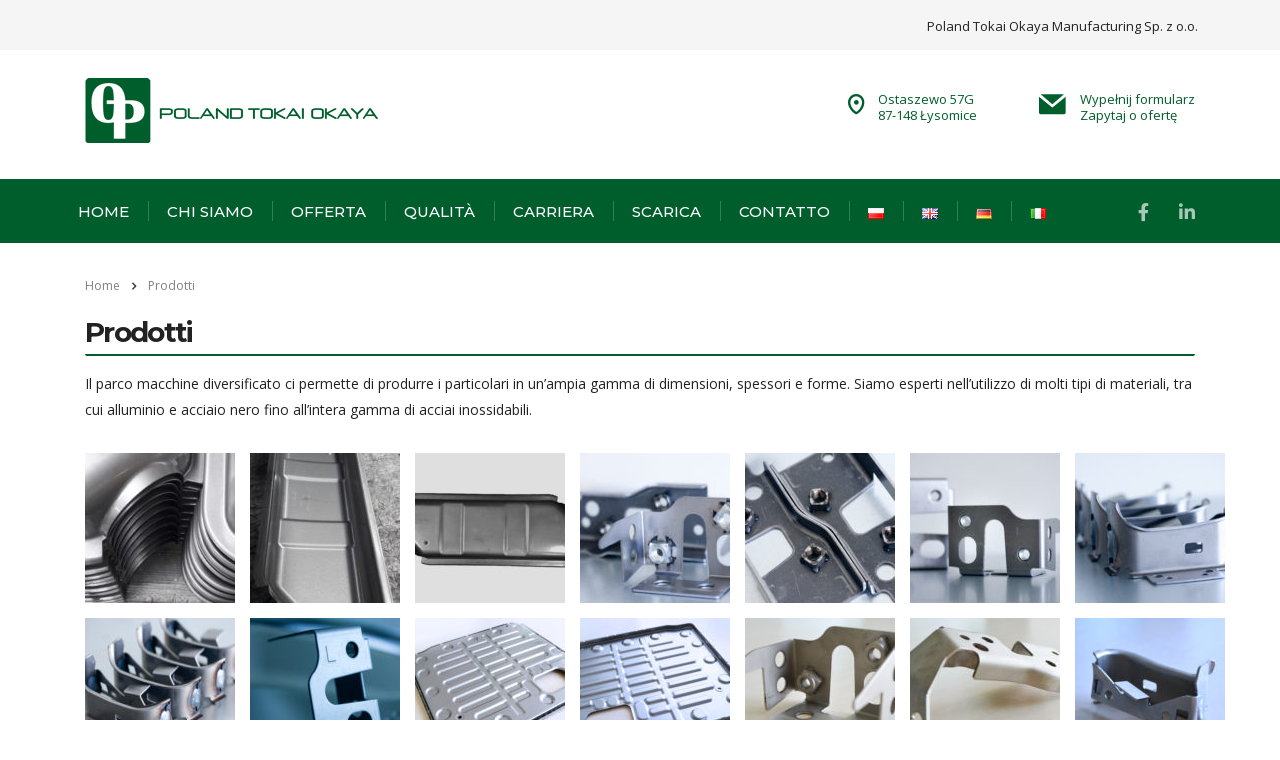

--- FILE ---
content_type: text/html; charset=UTF-8
request_url: https://ptom.com.pl/it/prodotti/
body_size: 16928
content:
<!DOCTYPE html>
<html lang="it-IT" class="stm-site-preloader">
<head>
    <meta charset="UTF-8">
    <meta name="viewport" content="width=device-width, initial-scale=1">
    <link rel="profile" href="https://gmpg.org/xfn/11">
    <link rel="pingback" href="https://ptom.com.pl/xmlrpc.php">
    <title>Prodotti &#8211; PTOM</title>
<style type="text/css" media="screen">#ui-datepicker-div.booked_custom_date_picker table.ui-datepicker-calendar tbody td a.ui-state-active,#ui-datepicker-div.booked_custom_date_picker table.ui-datepicker-calendar tbody td a.ui-state-active:hover,body #booked-profile-page input[type=submit].button-primary:hover,body .booked-list-view button.button:hover, body .booked-list-view input[type=submit].button-primary:hover,body table.booked-calendar input[type=submit].button-primary:hover,body .booked-modal input[type=submit].button-primary:hover,body table.booked-calendar th,body table.booked-calendar thead,body table.booked-calendar thead th,body table.booked-calendar .booked-appt-list .timeslot .timeslot-people button:hover,body #booked-profile-page .booked-profile-header,body #booked-profile-page .booked-tabs li.active a,body #booked-profile-page .booked-tabs li.active a:hover,body #booked-profile-page .appt-block .google-cal-button > a:hover,#ui-datepicker-div.booked_custom_date_picker .ui-datepicker-header{ background:#002e5b !important; }body #booked-profile-page input[type=submit].button-primary:hover,body table.booked-calendar input[type=submit].button-primary:hover,body .booked-list-view button.button:hover, body .booked-list-view input[type=submit].button-primary:hover,body .booked-modal input[type=submit].button-primary:hover,body table.booked-calendar th,body table.booked-calendar .booked-appt-list .timeslot .timeslot-people button:hover,body #booked-profile-page .booked-profile-header,body #booked-profile-page .appt-block .google-cal-button > a:hover{ border-color:#002e5b !important; }body table.booked-calendar tr.days,body table.booked-calendar tr.days th,body .booked-calendarSwitcher.calendar,body #booked-profile-page .booked-tabs,#ui-datepicker-div.booked_custom_date_picker table.ui-datepicker-calendar thead,#ui-datepicker-div.booked_custom_date_picker table.ui-datepicker-calendar thead th{ background:#6c98e1 !important; }body table.booked-calendar tr.days th,body #booked-profile-page .booked-tabs{ border-color:#6c98e1 !important; }#ui-datepicker-div.booked_custom_date_picker table.ui-datepicker-calendar tbody td.ui-datepicker-today a,#ui-datepicker-div.booked_custom_date_picker table.ui-datepicker-calendar tbody td.ui-datepicker-today a:hover,body #booked-profile-page input[type=submit].button-primary,body table.booked-calendar input[type=submit].button-primary,body .booked-list-view button.button, body .booked-list-view input[type=submit].button-primary,body .booked-list-view button.button, body .booked-list-view input[type=submit].button-primary,body .booked-modal input[type=submit].button-primary,body table.booked-calendar .booked-appt-list .timeslot .timeslot-people button,body #booked-profile-page .booked-profile-appt-list .appt-block.approved .status-block,body #booked-profile-page .appt-block .google-cal-button > a,body .booked-modal p.booked-title-bar,body table.booked-calendar td:hover .date span,body .booked-list-view a.booked_list_date_picker_trigger.booked-dp-active,body .booked-list-view a.booked_list_date_picker_trigger.booked-dp-active:hover,.booked-ms-modal .booked-book-appt /* Multi-Slot Booking */{ background:#6c98e1; }body #booked-profile-page input[type=submit].button-primary,body table.booked-calendar input[type=submit].button-primary,body .booked-list-view button.button, body .booked-list-view input[type=submit].button-primary,body .booked-list-view button.button, body .booked-list-view input[type=submit].button-primary,body .booked-modal input[type=submit].button-primary,body #booked-profile-page .appt-block .google-cal-button > a,body table.booked-calendar .booked-appt-list .timeslot .timeslot-people button,body .booked-list-view a.booked_list_date_picker_trigger.booked-dp-active,body .booked-list-view a.booked_list_date_picker_trigger.booked-dp-active:hover{ border-color:#6c98e1; }body .booked-modal .bm-window p i.fa,body .booked-modal .bm-window a,body .booked-appt-list .booked-public-appointment-title,body .booked-modal .bm-window p.appointment-title,.booked-ms-modal.visible:hover .booked-book-appt{ color:#6c98e1; }.booked-appt-list .timeslot.has-title .booked-public-appointment-title { color:inherit; }</style><meta name='robots' content='max-image-preview:large' />
<link rel="alternate" href="https://ptom.com.pl/produkty/" hreflang="pl" />
<link rel="alternate" href="https://ptom.com.pl/en/products/" hreflang="en" />
<link rel="alternate" href="https://ptom.com.pl/de/produkte/" hreflang="de" />
<link rel="alternate" href="https://ptom.com.pl/it/prodotti/" hreflang="it" />
<link rel='dns-prefetch' href='//fonts.googleapis.com' />
<link rel="alternate" type="application/rss+xml" title="PTOM &raquo; Feed" href="https://ptom.com.pl/it/feed/" />
<link rel="alternate" type="application/rss+xml" title="PTOM &raquo; Feed dei commenti" href="https://ptom.com.pl/it/comments/feed/" />
<script type="text/javascript">
/* <![CDATA[ */
window._wpemojiSettings = {"baseUrl":"https:\/\/s.w.org\/images\/core\/emoji\/15.0.3\/72x72\/","ext":".png","svgUrl":"https:\/\/s.w.org\/images\/core\/emoji\/15.0.3\/svg\/","svgExt":".svg","source":{"concatemoji":"https:\/\/ptom.com.pl\/wp-includes\/js\/wp-emoji-release.min.js?ver=6.5.7"}};
/*! This file is auto-generated */
!function(i,n){var o,s,e;function c(e){try{var t={supportTests:e,timestamp:(new Date).valueOf()};sessionStorage.setItem(o,JSON.stringify(t))}catch(e){}}function p(e,t,n){e.clearRect(0,0,e.canvas.width,e.canvas.height),e.fillText(t,0,0);var t=new Uint32Array(e.getImageData(0,0,e.canvas.width,e.canvas.height).data),r=(e.clearRect(0,0,e.canvas.width,e.canvas.height),e.fillText(n,0,0),new Uint32Array(e.getImageData(0,0,e.canvas.width,e.canvas.height).data));return t.every(function(e,t){return e===r[t]})}function u(e,t,n){switch(t){case"flag":return n(e,"\ud83c\udff3\ufe0f\u200d\u26a7\ufe0f","\ud83c\udff3\ufe0f\u200b\u26a7\ufe0f")?!1:!n(e,"\ud83c\uddfa\ud83c\uddf3","\ud83c\uddfa\u200b\ud83c\uddf3")&&!n(e,"\ud83c\udff4\udb40\udc67\udb40\udc62\udb40\udc65\udb40\udc6e\udb40\udc67\udb40\udc7f","\ud83c\udff4\u200b\udb40\udc67\u200b\udb40\udc62\u200b\udb40\udc65\u200b\udb40\udc6e\u200b\udb40\udc67\u200b\udb40\udc7f");case"emoji":return!n(e,"\ud83d\udc26\u200d\u2b1b","\ud83d\udc26\u200b\u2b1b")}return!1}function f(e,t,n){var r="undefined"!=typeof WorkerGlobalScope&&self instanceof WorkerGlobalScope?new OffscreenCanvas(300,150):i.createElement("canvas"),a=r.getContext("2d",{willReadFrequently:!0}),o=(a.textBaseline="top",a.font="600 32px Arial",{});return e.forEach(function(e){o[e]=t(a,e,n)}),o}function t(e){var t=i.createElement("script");t.src=e,t.defer=!0,i.head.appendChild(t)}"undefined"!=typeof Promise&&(o="wpEmojiSettingsSupports",s=["flag","emoji"],n.supports={everything:!0,everythingExceptFlag:!0},e=new Promise(function(e){i.addEventListener("DOMContentLoaded",e,{once:!0})}),new Promise(function(t){var n=function(){try{var e=JSON.parse(sessionStorage.getItem(o));if("object"==typeof e&&"number"==typeof e.timestamp&&(new Date).valueOf()<e.timestamp+604800&&"object"==typeof e.supportTests)return e.supportTests}catch(e){}return null}();if(!n){if("undefined"!=typeof Worker&&"undefined"!=typeof OffscreenCanvas&&"undefined"!=typeof URL&&URL.createObjectURL&&"undefined"!=typeof Blob)try{var e="postMessage("+f.toString()+"("+[JSON.stringify(s),u.toString(),p.toString()].join(",")+"));",r=new Blob([e],{type:"text/javascript"}),a=new Worker(URL.createObjectURL(r),{name:"wpTestEmojiSupports"});return void(a.onmessage=function(e){c(n=e.data),a.terminate(),t(n)})}catch(e){}c(n=f(s,u,p))}t(n)}).then(function(e){for(var t in e)n.supports[t]=e[t],n.supports.everything=n.supports.everything&&n.supports[t],"flag"!==t&&(n.supports.everythingExceptFlag=n.supports.everythingExceptFlag&&n.supports[t]);n.supports.everythingExceptFlag=n.supports.everythingExceptFlag&&!n.supports.flag,n.DOMReady=!1,n.readyCallback=function(){n.DOMReady=!0}}).then(function(){return e}).then(function(){var e;n.supports.everything||(n.readyCallback(),(e=n.source||{}).concatemoji?t(e.concatemoji):e.wpemoji&&e.twemoji&&(t(e.twemoji),t(e.wpemoji)))}))}((window,document),window._wpemojiSettings);
/* ]]> */
</script>
<link rel='stylesheet' id='sbi_styles-css' href='https://ptom.com.pl/wp-content/plugins/instagram-feed/css/sbi-styles.min.css?ver=6.4.2' type='text/css' media='all' />
<style id='wp-emoji-styles-inline-css' type='text/css'>

	img.wp-smiley, img.emoji {
		display: inline !important;
		border: none !important;
		box-shadow: none !important;
		height: 1em !important;
		width: 1em !important;
		margin: 0 0.07em !important;
		vertical-align: -0.1em !important;
		background: none !important;
		padding: 0 !important;
	}
</style>
<link rel='stylesheet' id='wp-block-library-css' href='https://ptom.com.pl/wp-includes/css/dist/block-library/style.min.css?ver=6.5.7' type='text/css' media='all' />
<style id='classic-theme-styles-inline-css' type='text/css'>
/*! This file is auto-generated */
.wp-block-button__link{color:#fff;background-color:#32373c;border-radius:9999px;box-shadow:none;text-decoration:none;padding:calc(.667em + 2px) calc(1.333em + 2px);font-size:1.125em}.wp-block-file__button{background:#32373c;color:#fff;text-decoration:none}
</style>
<style id='global-styles-inline-css' type='text/css'>
body{--wp--preset--color--black: #000000;--wp--preset--color--cyan-bluish-gray: #abb8c3;--wp--preset--color--white: #ffffff;--wp--preset--color--pale-pink: #f78da7;--wp--preset--color--vivid-red: #cf2e2e;--wp--preset--color--luminous-vivid-orange: #ff6900;--wp--preset--color--luminous-vivid-amber: #fcb900;--wp--preset--color--light-green-cyan: #7bdcb5;--wp--preset--color--vivid-green-cyan: #00d084;--wp--preset--color--pale-cyan-blue: #8ed1fc;--wp--preset--color--vivid-cyan-blue: #0693e3;--wp--preset--color--vivid-purple: #9b51e0;--wp--preset--gradient--vivid-cyan-blue-to-vivid-purple: linear-gradient(135deg,rgba(6,147,227,1) 0%,rgb(155,81,224) 100%);--wp--preset--gradient--light-green-cyan-to-vivid-green-cyan: linear-gradient(135deg,rgb(122,220,180) 0%,rgb(0,208,130) 100%);--wp--preset--gradient--luminous-vivid-amber-to-luminous-vivid-orange: linear-gradient(135deg,rgba(252,185,0,1) 0%,rgba(255,105,0,1) 100%);--wp--preset--gradient--luminous-vivid-orange-to-vivid-red: linear-gradient(135deg,rgba(255,105,0,1) 0%,rgb(207,46,46) 100%);--wp--preset--gradient--very-light-gray-to-cyan-bluish-gray: linear-gradient(135deg,rgb(238,238,238) 0%,rgb(169,184,195) 100%);--wp--preset--gradient--cool-to-warm-spectrum: linear-gradient(135deg,rgb(74,234,220) 0%,rgb(151,120,209) 20%,rgb(207,42,186) 40%,rgb(238,44,130) 60%,rgb(251,105,98) 80%,rgb(254,248,76) 100%);--wp--preset--gradient--blush-light-purple: linear-gradient(135deg,rgb(255,206,236) 0%,rgb(152,150,240) 100%);--wp--preset--gradient--blush-bordeaux: linear-gradient(135deg,rgb(254,205,165) 0%,rgb(254,45,45) 50%,rgb(107,0,62) 100%);--wp--preset--gradient--luminous-dusk: linear-gradient(135deg,rgb(255,203,112) 0%,rgb(199,81,192) 50%,rgb(65,88,208) 100%);--wp--preset--gradient--pale-ocean: linear-gradient(135deg,rgb(255,245,203) 0%,rgb(182,227,212) 50%,rgb(51,167,181) 100%);--wp--preset--gradient--electric-grass: linear-gradient(135deg,rgb(202,248,128) 0%,rgb(113,206,126) 100%);--wp--preset--gradient--midnight: linear-gradient(135deg,rgb(2,3,129) 0%,rgb(40,116,252) 100%);--wp--preset--font-size--small: 13px;--wp--preset--font-size--medium: 20px;--wp--preset--font-size--large: 36px;--wp--preset--font-size--x-large: 42px;--wp--preset--spacing--20: 0.44rem;--wp--preset--spacing--30: 0.67rem;--wp--preset--spacing--40: 1rem;--wp--preset--spacing--50: 1.5rem;--wp--preset--spacing--60: 2.25rem;--wp--preset--spacing--70: 3.38rem;--wp--preset--spacing--80: 5.06rem;--wp--preset--shadow--natural: 6px 6px 9px rgba(0, 0, 0, 0.2);--wp--preset--shadow--deep: 12px 12px 50px rgba(0, 0, 0, 0.4);--wp--preset--shadow--sharp: 6px 6px 0px rgba(0, 0, 0, 0.2);--wp--preset--shadow--outlined: 6px 6px 0px -3px rgba(255, 255, 255, 1), 6px 6px rgba(0, 0, 0, 1);--wp--preset--shadow--crisp: 6px 6px 0px rgba(0, 0, 0, 1);}:where(.is-layout-flex){gap: 0.5em;}:where(.is-layout-grid){gap: 0.5em;}body .is-layout-flex{display: flex;}body .is-layout-flex{flex-wrap: wrap;align-items: center;}body .is-layout-flex > *{margin: 0;}body .is-layout-grid{display: grid;}body .is-layout-grid > *{margin: 0;}:where(.wp-block-columns.is-layout-flex){gap: 2em;}:where(.wp-block-columns.is-layout-grid){gap: 2em;}:where(.wp-block-post-template.is-layout-flex){gap: 1.25em;}:where(.wp-block-post-template.is-layout-grid){gap: 1.25em;}.has-black-color{color: var(--wp--preset--color--black) !important;}.has-cyan-bluish-gray-color{color: var(--wp--preset--color--cyan-bluish-gray) !important;}.has-white-color{color: var(--wp--preset--color--white) !important;}.has-pale-pink-color{color: var(--wp--preset--color--pale-pink) !important;}.has-vivid-red-color{color: var(--wp--preset--color--vivid-red) !important;}.has-luminous-vivid-orange-color{color: var(--wp--preset--color--luminous-vivid-orange) !important;}.has-luminous-vivid-amber-color{color: var(--wp--preset--color--luminous-vivid-amber) !important;}.has-light-green-cyan-color{color: var(--wp--preset--color--light-green-cyan) !important;}.has-vivid-green-cyan-color{color: var(--wp--preset--color--vivid-green-cyan) !important;}.has-pale-cyan-blue-color{color: var(--wp--preset--color--pale-cyan-blue) !important;}.has-vivid-cyan-blue-color{color: var(--wp--preset--color--vivid-cyan-blue) !important;}.has-vivid-purple-color{color: var(--wp--preset--color--vivid-purple) !important;}.has-black-background-color{background-color: var(--wp--preset--color--black) !important;}.has-cyan-bluish-gray-background-color{background-color: var(--wp--preset--color--cyan-bluish-gray) !important;}.has-white-background-color{background-color: var(--wp--preset--color--white) !important;}.has-pale-pink-background-color{background-color: var(--wp--preset--color--pale-pink) !important;}.has-vivid-red-background-color{background-color: var(--wp--preset--color--vivid-red) !important;}.has-luminous-vivid-orange-background-color{background-color: var(--wp--preset--color--luminous-vivid-orange) !important;}.has-luminous-vivid-amber-background-color{background-color: var(--wp--preset--color--luminous-vivid-amber) !important;}.has-light-green-cyan-background-color{background-color: var(--wp--preset--color--light-green-cyan) !important;}.has-vivid-green-cyan-background-color{background-color: var(--wp--preset--color--vivid-green-cyan) !important;}.has-pale-cyan-blue-background-color{background-color: var(--wp--preset--color--pale-cyan-blue) !important;}.has-vivid-cyan-blue-background-color{background-color: var(--wp--preset--color--vivid-cyan-blue) !important;}.has-vivid-purple-background-color{background-color: var(--wp--preset--color--vivid-purple) !important;}.has-black-border-color{border-color: var(--wp--preset--color--black) !important;}.has-cyan-bluish-gray-border-color{border-color: var(--wp--preset--color--cyan-bluish-gray) !important;}.has-white-border-color{border-color: var(--wp--preset--color--white) !important;}.has-pale-pink-border-color{border-color: var(--wp--preset--color--pale-pink) !important;}.has-vivid-red-border-color{border-color: var(--wp--preset--color--vivid-red) !important;}.has-luminous-vivid-orange-border-color{border-color: var(--wp--preset--color--luminous-vivid-orange) !important;}.has-luminous-vivid-amber-border-color{border-color: var(--wp--preset--color--luminous-vivid-amber) !important;}.has-light-green-cyan-border-color{border-color: var(--wp--preset--color--light-green-cyan) !important;}.has-vivid-green-cyan-border-color{border-color: var(--wp--preset--color--vivid-green-cyan) !important;}.has-pale-cyan-blue-border-color{border-color: var(--wp--preset--color--pale-cyan-blue) !important;}.has-vivid-cyan-blue-border-color{border-color: var(--wp--preset--color--vivid-cyan-blue) !important;}.has-vivid-purple-border-color{border-color: var(--wp--preset--color--vivid-purple) !important;}.has-vivid-cyan-blue-to-vivid-purple-gradient-background{background: var(--wp--preset--gradient--vivid-cyan-blue-to-vivid-purple) !important;}.has-light-green-cyan-to-vivid-green-cyan-gradient-background{background: var(--wp--preset--gradient--light-green-cyan-to-vivid-green-cyan) !important;}.has-luminous-vivid-amber-to-luminous-vivid-orange-gradient-background{background: var(--wp--preset--gradient--luminous-vivid-amber-to-luminous-vivid-orange) !important;}.has-luminous-vivid-orange-to-vivid-red-gradient-background{background: var(--wp--preset--gradient--luminous-vivid-orange-to-vivid-red) !important;}.has-very-light-gray-to-cyan-bluish-gray-gradient-background{background: var(--wp--preset--gradient--very-light-gray-to-cyan-bluish-gray) !important;}.has-cool-to-warm-spectrum-gradient-background{background: var(--wp--preset--gradient--cool-to-warm-spectrum) !important;}.has-blush-light-purple-gradient-background{background: var(--wp--preset--gradient--blush-light-purple) !important;}.has-blush-bordeaux-gradient-background{background: var(--wp--preset--gradient--blush-bordeaux) !important;}.has-luminous-dusk-gradient-background{background: var(--wp--preset--gradient--luminous-dusk) !important;}.has-pale-ocean-gradient-background{background: var(--wp--preset--gradient--pale-ocean) !important;}.has-electric-grass-gradient-background{background: var(--wp--preset--gradient--electric-grass) !important;}.has-midnight-gradient-background{background: var(--wp--preset--gradient--midnight) !important;}.has-small-font-size{font-size: var(--wp--preset--font-size--small) !important;}.has-medium-font-size{font-size: var(--wp--preset--font-size--medium) !important;}.has-large-font-size{font-size: var(--wp--preset--font-size--large) !important;}.has-x-large-font-size{font-size: var(--wp--preset--font-size--x-large) !important;}
.wp-block-navigation a:where(:not(.wp-element-button)){color: inherit;}
:where(.wp-block-post-template.is-layout-flex){gap: 1.25em;}:where(.wp-block-post-template.is-layout-grid){gap: 1.25em;}
:where(.wp-block-columns.is-layout-flex){gap: 2em;}:where(.wp-block-columns.is-layout-grid){gap: 2em;}
.wp-block-pullquote{font-size: 1.5em;line-height: 1.6;}
</style>
<link rel='stylesheet' id='booked-icons-css' href='https://ptom.com.pl/wp-content/plugins/booked/assets/css/icons.css?ver=2.3' type='text/css' media='all' />
<link rel='stylesheet' id='booked-tooltipster-css' href='https://ptom.com.pl/wp-content/plugins/booked/assets/js/tooltipster/css/tooltipster.css?ver=3.3.0' type='text/css' media='all' />
<link rel='stylesheet' id='booked-tooltipster-theme-css' href='https://ptom.com.pl/wp-content/plugins/booked/assets/js/tooltipster/css/themes/tooltipster-light.css?ver=3.3.0' type='text/css' media='all' />
<link rel='stylesheet' id='booked-animations-css' href='https://ptom.com.pl/wp-content/plugins/booked/assets/css/animations.css?ver=2.3' type='text/css' media='all' />
<link rel='stylesheet' id='booked-css-css' href='https://ptom.com.pl/wp-content/plugins/booked/dist/booked.css?ver=2.3' type='text/css' media='all' />
<link rel='stylesheet' id='contact-form-7-css' href='https://ptom.com.pl/wp-content/plugins/contact-form-7/includes/css/styles.css?ver=5.9.6' type='text/css' media='all' />
<link rel='stylesheet' id='stm-stm-css' href='https://ptom.com.pl/wp-content/uploads/stm_fonts/stm/stm.css?ver=1.0' type='text/css' media='all' />
<link rel='stylesheet' id='tp_twitter_plugin_css-css' href='https://ptom.com.pl/wp-content/plugins/recent-tweets-widget/tp_twitter_plugin.css?ver=1.0' type='text/css' media='screen' />
<link rel='stylesheet' id='rs-plugin-settings-css' href='https://ptom.com.pl/wp-content/plugins/revslider/public/assets/css/rs6.css?ver=6.4.11' type='text/css' media='all' />
<style id='rs-plugin-settings-inline-css' type='text/css'>
#rs-demo-id {}
</style>
<link rel='stylesheet' id='callout-style-css' href='https://ptom.com.pl/wp-content/plugins/instagram-feed/admin/assets/css/callout.css' type='text/css' media='all' />
<link rel='stylesheet' id='bootstrap-css' href='https://ptom.com.pl/wp-content/themes/consulting/assets/css/bootstrap.min.css?ver=5.1.3' type='text/css' media='all' />
<link rel='stylesheet' id='vc_font_awesome_5_shims-css' href='https://ptom.com.pl/wp-content/plugins/js_composer/assets/lib/bower/font-awesome/css/v4-shims.min.css?ver=6.3.0' type='text/css' media='all' />
<style id='vc_font_awesome_5_shims-inline-css' type='text/css'>
body #wrapper .fa.fa-facebook{font-family:'Font Awesome 5 Brands' !important;}
</style>
<link rel='stylesheet' id='vc_font_awesome_5-css' href='https://ptom.com.pl/wp-content/plugins/js_composer/assets/lib/bower/font-awesome/css/all.min.css?ver=6.3.0' type='text/css' media='all' />
<style id='vc_font_awesome_5-inline-css' type='text/css'>
body #wrapper .fa.fa-map-marker{font-family:'FontAwesome' !important;} body .fa.fa-map-marker:before{content:"\f041"}
</style>
<link rel='stylesheet' id='font-awesome-css' href='https://ptom.com.pl/wp-content/themes/consulting/assets/css/font-awesome.min.css?ver=5.1.3' type='text/css' media='all' />
<link rel='stylesheet' id='consulting-style-css' href='https://ptom.com.pl/wp-content/themes/consulting/style.css?ver=5.1.3' type='text/css' media='all' />
<link rel='stylesheet' id='consulting-layout-css' href='https://ptom.com.pl/wp-content/themes/consulting/assets/css/layout_1/main.css?ver=5.1.3' type='text/css' media='all' />
<style id='consulting-layout-inline-css' type='text/css'>
.page_title{ color: #dd9933 !important; background-image: url() !important; background-repeat: no-repeat !important; background-image: url() !important; }.mtc, .mtc_h:hover{
					color: #002e5b!important
				}.stc, .stc_h:hover{
					color: #6c98e1!important
				}.ttc, .ttc_h:hover{
					color: #fde428!important
				}.mbc, .mbc_h:hover, .stm-search .stm_widget_search button{
					background-color: #002e5b!important
				}.sbc, .sbc_h:hover{
					background-color: #6c98e1!important
				}.tbc, .tbc_h:hover{
					background-color: #fde428!important
				}.mbdc, .mbdc_h:hover{
					border-color: #002e5b!important
				}.sbdc, .sbdc_h:hover{
					border-color: #6c98e1!important
				}.tbdc, .tbdc_h:hover{
					border-color: #fde428!important
				}.mobile_header .logo img { max-width: 100%; } .mobile_header .icon_text { width: 100%; } .mobile_header .icon_text .icon { display: flex; justify-content: flex-end; padding-right: 15px; } .mobile_header .icon_text .icon i { color: #fff; } .mobile_header .icon_text .text span { display: flex; padding: 0 !important; } .mobile_header .icon_text .text span a p { color: #fff !important; } .mobile_header .header_socials i { color: #fff; } @media (max-width: 1199px) { .top_nav .header_socials { position: absolute; top: 0; right: -20px; } } .vc_custom_1450856873482 .stm_animation.stm_viewport, .vc_custom_1450856873482 .info_box.style_3 { height: 250px; } .vc_custom_1450856873482 .stm_animation.stm_viewport{ margin-bottom: 1rem !important; } @media (max-width: 767px) { .post-1721 .wpb_column.vc_column_container.vc_col-sm-4 { margin-bottom: .5rem; } } @media (max-width: 657px) { .post-2034 form p:nth-child(5) { margin-top: 2rem; } } @media (max-width: 377px) { .post-2034 form p:nth-child(5) { margin-top: 3rem; } } 
</style>
<link rel='stylesheet' id='select2-css' href='https://ptom.com.pl/wp-content/themes/consulting/assets/css/select2.min.css?ver=5.1.3' type='text/css' media='all' />
<link rel='stylesheet' id='header_builder-css' href='https://ptom.com.pl/wp-content/themes/consulting/assets/css/header_builder.css?ver=5.1.3' type='text/css' media='all' />
<link rel='stylesheet' id='consulting-default-font-css' href='https://fonts.googleapis.com/css?family=Open+Sans%3A400%2C300%2C300italic%2C400italic%2C600%2C600italic%2C700%2C700italic%2C800%2C800italic%26subset%3Dlatin%2Cgreek%2Cgreek-ext%2Cvietnamese%2Ccyrillic-ext%2Clatin-ext%2Ccyrillic%7CPoppins%3A400%2C500%2C300%2C600%2C700%26subset%3Dlatin%2Clatin-ext%2Cdevanagari&#038;ver=5.1.3' type='text/css' media='all' />
<link rel='stylesheet' id='stm-skin-custom-generated-css' href='https://ptom.com.pl/wp-content/uploads/stm_uploads/skin-custom.css?ver=1564348' type='text/css' media='all' />
<link rel='stylesheet' id='consulting-global-styles-css' href='https://ptom.com.pl/wp-content/themes/consulting/assets/css/global_styles/main.css?ver=5.1.3' type='text/css' media='all' />
<style id='consulting-global-styles-inline-css' type='text/css'>

    
        .elementor-widget-video .eicon-play {
            border-color: #ffffff;
            background-color: #ffffff;
        }

        .elementor-widget-wp-widget-nav_menu ul li,
        .elementor-widget-wp-widget-nav_menu ul li a {
            color: #005e2c;
        }

        .elementor-widget-wp-widget-nav_menu ul li.current-cat:hover>a,
        .elementor-widget-wp-widget-nav_menu ul li.current-cat>a,
        .elementor-widget-wp-widget-nav_menu ul li.current-menu-item:hover>a,
        .elementor-widget-wp-widget-nav_menu ul li.current-menu-item>a,
        .elementor-widget-wp-widget-nav_menu ul li.current_page_item:hover>a,
        .elementor-widget-wp-widget-nav_menu ul li.current_page_item>a,
        .elementor-widget-wp-widget-nav_menu ul li:hover>a {
            border-left-color: #353535;
        }

        div.elementor-widget-button a.elementor-button,
        div.elementor-widget-button .elementor-button {
            background-color: #005e2c;
        }

        div.elementor-widget-button a.elementor-button:hover,
        div.elementor-widget-button .elementor-button:hover {
            background-color: #ffffff;
            color: #005e2c;
        }

        .elementor-default .elementor-text-editor ul:not(.elementor-editor-element-settings) li:before,
        .elementor-default .elementor-widget-text-editor ul:not(.elementor-editor-element-settings) li:before {
            color: #353535;
        }

        .consulting_elementor_wrapper .elementor-tabs .elementor-tabs-content-wrapper .elementor-tab-mobile-title,
        .consulting_elementor_wrapper .elementor-tabs .elementor-tabs-wrapper .elementor-tab-title {
            background-color: #ffffff;
        }

        .consulting_elementor_wrapper .elementor-tabs .elementor-tabs-content-wrapper .elementor-tab-mobile-title,
        .consulting_elementor_wrapper .elementor-tabs .elementor-tabs-wrapper .elementor-tab-title a {
            color: #005e2c;
        }

        .consulting_elementor_wrapper .elementor-tabs .elementor-tabs-content-wrapper .elementor-tab-mobile-title.elementor-active,
        .consulting_elementor_wrapper .elementor-tabs .elementor-tabs-wrapper .elementor-tab-title.elementor-active {
            background-color: #005e2c;
        }

        .consulting_elementor_wrapper .elementor-tabs .elementor-tabs-content-wrapper .elementor-tab-mobile-title.elementor-active,
        .consulting_elementor_wrapper .elementor-tabs .elementor-tabs-wrapper .elementor-tab-title.elementor-active a {
            color: #ffffff;
        }

        .radial-progress .circle .mask .fill {
            background-color: #ffffff;
        }

    

    
</style>
<link rel='stylesheet' id='stm_megamenu-css' href='https://ptom.com.pl/wp-content/themes/consulting/inc/megamenu/assets/css/megamenu.css?ver=6.5.7' type='text/css' media='all' />
<link rel='stylesheet' id='js_composer_front-css' href='https://ptom.com.pl/wp-content/plugins/js_composer/assets/css/js_composer.min.css?ver=6.3.0' type='text/css' media='all' />
<link rel='stylesheet' id='stm-google-fonts-css' href='//fonts.googleapis.com/css?family=Open+Sans%7CMontserrat%3Aregular%2C700%2C500%2C600&#038;subset=latin&#038;ver=5.1.3' type='text/css' media='all' />
<script type="text/javascript" src="https://ptom.com.pl/wp-includes/js/jquery/jquery.min.js?ver=3.7.1" id="jquery-core-js"></script>
<script type="text/javascript" src="https://ptom.com.pl/wp-includes/js/jquery/jquery-migrate.min.js?ver=3.4.1" id="jquery-migrate-js"></script>
<script type="text/javascript" src="https://ptom.com.pl/wp-content/plugins/revslider/public/assets/js/rbtools.min.js?ver=6.4.8" id="tp-tools-js"></script>
<script type="text/javascript" src="https://ptom.com.pl/wp-content/plugins/revslider/public/assets/js/rs6.min.js?ver=6.4.11" id="revmin-js"></script>
<script type="text/javascript" src="https://ptom.com.pl/wp-content/themes/consulting/inc/megamenu/assets/js/megamenu.js?ver=6.5.7" id="stm_megamenu-js"></script>
<link rel="https://api.w.org/" href="https://ptom.com.pl/wp-json/" /><link rel="alternate" type="application/json" href="https://ptom.com.pl/wp-json/wp/v2/pages/2419" /><link rel="EditURI" type="application/rsd+xml" title="RSD" href="https://ptom.com.pl/xmlrpc.php?rsd" />
<meta name="generator" content="WordPress 6.5.7" />
<link rel="canonical" href="https://ptom.com.pl/it/prodotti/" />
<link rel='shortlink' href='https://ptom.com.pl/?p=2419' />
<link rel="alternate" type="application/json+oembed" href="https://ptom.com.pl/wp-json/oembed/1.0/embed?url=https%3A%2F%2Fptom.com.pl%2Fit%2Fprodotti%2F" />
<link rel="alternate" type="text/xml+oembed" href="https://ptom.com.pl/wp-json/oembed/1.0/embed?url=https%3A%2F%2Fptom.com.pl%2Fit%2Fprodotti%2F&#038;format=xml" />
<!-- start Simple Custom CSS and JS -->
<script type="text/javascript">
 

// Firefox infinite loading fix
if (document.documentElement.classList.contains('stm-site-preloader')) {
    document.documentElement.classList.remove('stm-site-preloader');
}</script>
<!-- end Simple Custom CSS and JS -->
<!-- start Simple Custom CSS and JS -->
<style type="text/css">
.top_bar {
    position: relative;
    z-index: 20;
    font-size: 13px;
    background-color: #f5f5f5;
}

.top_bar_info_wr .top_bar_info li {
    padding: 5px 23px;
    color: #212121;
    font-size: 13px;
}

.stm-marker:before {
    content: "\e919";
display:none!important
}

.top_bar_info_wr {
    position: relative;
    float: right;
    margin-right: -35px;
}

.icon_text .icon i {
    vertical-align: top;
    font-size: 20px;
color:#005e2c;
margin-top:3px;
}

#post-1024 > div > div.vc_row.wpb_row.vc_row-fluid.third_bg_color.vc_custom_1450692516354 {
  background-color:#f5f5f5!important;
}

.vc_general.vc_cta3.vc_cta3-color-grey.vc_cta3-style-flat {
    color: #9d9d9e;
    border-color: transparent;
    background-color: #f5f5f5!important;
}

#post-1024 > div > div.vc_row.wpb_row.vc_row-fluid.vc_custom_1451476985704.vc_row-has-fill > div > div > div > div.vc_custom_heading.base_font_color.vc_custom_1575443394323.text_align_center.title_no_stripe > h2 {
  text-align:left!important;
text-transform:inherit!important;
}

.none {
  display:none;
}

.info_box.style_3 .info_box_text {
    position: absolute;
    left: 0;
    top: 163px;
    right: 0;
    bottom: 0;
    background: rgba(0,94,44,.9);
    padding: 17px 30px 0;
    transition: all .3s ease;
}

#slider-1-slide-2-layer-1 > div > span {
  color:#fff;
font-size:41px;
}

.consulting-rev-title{
  color:#ffffff!important;
}

/*
** Contact Form 7 basics
**
**/

/* Form width  and border */

.wpcf7 {
  text-align: left;
  width: 90%;
  background-color: rgba(255, 255, 255, 0.2);
  background-position: center;
  background-size: cover;
}

/* Input Field widths */

.wpcf7-text,
.wpcf7-textarea {
  width: 100%;
  border:1px solid #e4e4e4!important;
  border-radius: 8px!important;
  color: #777;
	background-color:#ffffff!important;
}

.wpcf7-text {
  height: 20px;
  padding-left: 10px;
}

/* Input Field borders */

/* Input Field Text color */

.wpcf7-text:focus,
.wpcf7-textarea:focus {
  border-color: #8f8f8f;
}

/* Label Font */

.wpcf7-form p {
  font-size: 11px;
 line-height:1;
  color: #777;
}

/* Submit button Font */

.wpcf7-submit {
  width: 85%;
  font-size: 10px !important;
  background-color: #c61c05 !important;
  color: #fff !important;
  font-weight: bold !important;
	border:0px!important;
}

/* Submit button Hover */

.wpcf7-submit:hover {
  border-color: transparent !important;
  background-color:#fa4f38!important;
  color: #fff !important;
}

/* Response messages - Error & Success */

.wpcf7-response-output {
  margin-bottom: 30px !important;
}

.textarea, .wpcf7-textarea{
	height:100px!important;
}

./*
** Contact Form 7 basics
**
**/

/* Form width  and border */

.wpcf7 {
  text-align: left;
  width: 90%;
  background-color: rgba(255, 255, 255, 0.2);
  background-position: center;
  background-size: cover;
}

/* Input Field widths */

.wpcf7-text,
.wpcf7-textarea {
  width: 100%;
  
  border:1px solid #e4e4e4!important;
  border-radius: 8px!important;
  color: #777;
	background-color:#ffffff!important;
}

.wpcf7-text {
  height: 20px;
  padding-left: 10px;
}

/* Input Field borders */

/* Input Field Text color */

.wpcf7-text:focus,
.wpcf7-textarea:focus {
  border-color: #8f8f8f;
}

/* Label Font */

.wpcf7-form p {
  font-size: 11px;
 line-height:2;
  color: #777;
}

/* Submit button Font */

.wpcf7-submit {
  width: 30%;
  font-size: 10px !important;
  background-color: #015d2c !important;
  color: #fff !important;
  font-weight: bold !important;
	border:0px!important;
}

/* Submit button Hover */

.wpcf7-submit:hover {
  border-color: transparent !important;
  background-color:#333333!important;
  color: #fff !important;
}

/* Response messages - Error & Success */

.wpcf7-response-output {
  margin-bottom: 30px !important;
}

.textarea, .wpcf7-textarea{
	height:100px!important;
}

.wpcf7-form-control{
  background:#ffffff;
font-size: 12px !important;
  font-weight: normal !important;
  color:#777;
  padding: 16px 0px 15px!important;
}

.page-id-1754 .vc_cta3-container{
  margin-bottom:0px!important;
}

.wpb_content_element{
  margin-bottom:15px!important;
}

textarea.wpcf7-form-control.wpcf7-textarea{
width:500px!important;
}
.top_nav .main_menu_nav>ul>li ul, .top_nav .top_nav_wrapper>ul>li ul {
    width: 250px;
}
top_nav .main_menu_nav>ul>li ul li, .top_nav .top_nav_wrapper>ul>li ul li {
    text-transform: uppercase;
}
body.header_style_4 .top_nav .top_nav_wrapper>ul>li>a {
    padding: 21px 19px;
}</style>
<!-- end Simple Custom CSS and JS -->
	<script type="text/javascript">
		var stm_wpcfto_ajaxurl = 'https://ptom.com.pl/wp-admin/admin-ajax.php';
	</script>

	<style>
		.vue_is_disabled {
			display: none;
		}
	</style>
		<script>
		var stm_wpcfto_nonces = {"wpcfto_save_settings":"73a6acbaf5","get_image_url":"4fe39838d3","wpcfto_upload_file":"caa7502f35","wpcfto_search_posts":"caad2910f8"};
	</script>
	        <script type="text/javascript">
            var ajaxurl = 'https://ptom.com.pl/wp-admin/admin-ajax.php';
            var stm_ajax_load_events = 'f1c2c6b318';
            var stm_ajax_load_portfolio = '8c9ca2c26c';
            var stm_ajax_add_event_member_sc = '8f5dae1c23';
            var stm_custom_register = 'd874c04de3';
            var stm_get_prices = '032f8665fe';
            var stm_get_history = '496d323df8';
            var consulting_install_plugin = 'eed9fcbf0e';
            var stm_ajax_add_review = '0c12915b16';
        </script>
        <style type="text/css">.recentcomments a{display:inline !important;padding:0 !important;margin:0 !important;}</style>        <style>
            #wp-admin-bar-consulting_settings img {
                max-width: 25px;
                vertical-align: top;
                position: relative;
                top: 3px;
            }
        </style>
    <meta name="generator" content="Powered by WPBakery Page Builder - drag and drop page builder for WordPress."/>
<meta name="generator" content="Powered by Slider Revolution 6.4.11 - responsive, Mobile-Friendly Slider Plugin for WordPress with comfortable drag and drop interface." />
<link rel="icon" href="https://ptom.com.pl/wp-content/uploads/2019/12/cropped-fav2-32x32.png" sizes="32x32" />
<link rel="icon" href="https://ptom.com.pl/wp-content/uploads/2019/12/cropped-fav2-192x192.png" sizes="192x192" />
<link rel="apple-touch-icon" href="https://ptom.com.pl/wp-content/uploads/2019/12/cropped-fav2-180x180.png" />
<meta name="msapplication-TileImage" content="https://ptom.com.pl/wp-content/uploads/2019/12/cropped-fav2-270x270.png" />
<script type="text/javascript">function setREVStartSize(e){
			//window.requestAnimationFrame(function() {				 
				window.RSIW = window.RSIW===undefined ? window.innerWidth : window.RSIW;	
				window.RSIH = window.RSIH===undefined ? window.innerHeight : window.RSIH;	
				try {								
					var pw = document.getElementById(e.c).parentNode.offsetWidth,
						newh;
					pw = pw===0 || isNaN(pw) ? window.RSIW : pw;
					e.tabw = e.tabw===undefined ? 0 : parseInt(e.tabw);
					e.thumbw = e.thumbw===undefined ? 0 : parseInt(e.thumbw);
					e.tabh = e.tabh===undefined ? 0 : parseInt(e.tabh);
					e.thumbh = e.thumbh===undefined ? 0 : parseInt(e.thumbh);
					e.tabhide = e.tabhide===undefined ? 0 : parseInt(e.tabhide);
					e.thumbhide = e.thumbhide===undefined ? 0 : parseInt(e.thumbhide);
					e.mh = e.mh===undefined || e.mh=="" || e.mh==="auto" ? 0 : parseInt(e.mh,0);		
					if(e.layout==="fullscreen" || e.l==="fullscreen") 						
						newh = Math.max(e.mh,window.RSIH);					
					else{					
						e.gw = Array.isArray(e.gw) ? e.gw : [e.gw];
						for (var i in e.rl) if (e.gw[i]===undefined || e.gw[i]===0) e.gw[i] = e.gw[i-1];					
						e.gh = e.el===undefined || e.el==="" || (Array.isArray(e.el) && e.el.length==0)? e.gh : e.el;
						e.gh = Array.isArray(e.gh) ? e.gh : [e.gh];
						for (var i in e.rl) if (e.gh[i]===undefined || e.gh[i]===0) e.gh[i] = e.gh[i-1];
											
						var nl = new Array(e.rl.length),
							ix = 0,						
							sl;					
						e.tabw = e.tabhide>=pw ? 0 : e.tabw;
						e.thumbw = e.thumbhide>=pw ? 0 : e.thumbw;
						e.tabh = e.tabhide>=pw ? 0 : e.tabh;
						e.thumbh = e.thumbhide>=pw ? 0 : e.thumbh;					
						for (var i in e.rl) nl[i] = e.rl[i]<window.RSIW ? 0 : e.rl[i];
						sl = nl[0];									
						for (var i in nl) if (sl>nl[i] && nl[i]>0) { sl = nl[i]; ix=i;}															
						var m = pw>(e.gw[ix]+e.tabw+e.thumbw) ? 1 : (pw-(e.tabw+e.thumbw)) / (e.gw[ix]);					
						newh =  (e.gh[ix] * m) + (e.tabh + e.thumbh);
					}				
					if(window.rs_init_css===undefined) window.rs_init_css = document.head.appendChild(document.createElement("style"));					
					document.getElementById(e.c).height = newh+"px";
					window.rs_init_css.innerHTML += "#"+e.c+"_wrapper { height: "+newh+"px }";				
				} catch(e){
					console.log("Failure at Presize of Slider:" + e)
				}					   
			//});
		  };</script>
<style type="text/css" title="dynamic-css" class="options-output">body,
					body .vc_general.vc_btn3 small,
					.default_widgets .widget.widget_nav_menu ul li .children li,
					.default_widgets .widget.widget_categories ul li .children li,
					.default_widgets .widget.widget_product_categories ul li .children li,
					.stm_sidebar .widget.widget_nav_menu ul li .children li,
					.stm_sidebar .widget.widget_categories ul li .children li,
					.stm_sidebar .widget.widget_product_categories ul li .children li,
					.shop_widgets .widget.widget_nav_menu ul li .children li,
					.shop_widgets .widget.widget_categories ul li .children li,
					.shop_widgets .widget.widget_product_categories ul li .children li{font-family:Open Sans;} h1, .h1,
					h2, .h2,
					h3, .h3,
					h4, .h4,
					h5, .h5,
					h6, .h6,
					.top_nav .top_nav_wrapper > ul,
					.top_nav .icon_text strong,
					.stm_testimonials .item .testimonial-info .testimonial-text .name,
					.stats_counter .counter_title,
					.stm_contact .stm_contact_info .stm_contact_job,
					.vacancy_table_wr .vacancy_table thead th,
					.testimonials_carousel .testimonial .info .position,
					.testimonials_carousel .testimonial .info .company,
					.stm_gmap_wrapper .gmap_addresses .addresses .item .title,
					.company_history > ul > li .year,
					.stm_contacts_widget,
					.stm_works_wr.grid .stm_works .item .item_wr .title,
					.stm_works_wr.grid_with_filter .stm_works .item .info .title,
					body .vc_general.vc_btn3,
					.consulting-rev-title,
					.consulting-rev-title-2,
					.consulting-rev-title-3,
					.consulting-rev-text,
					body .vc_tta-container .vc_tta.vc_general.vc_tta-tabs.theme_style .vc_tta-tabs-container .vc_tta-tabs-list .vc_tta-tab a,
					strong, b,
					.button,
					.woocommerce a.button,
					.woocommerce button.button,
					.woocommerce input.button,
					.woocommerce-cart .wc-proceed-to-checkout a.checkout-button,
					.woocommerce input.button.alt,
					.request_callback p,
					ul.comment-list .comment .comment-author,
					.page-numbers .page-numbers,
					#footer .footer_widgets .widget.widget_recent_entries ul li a,
					.default_widgets .widget.widget_nav_menu ul li,
					.default_widgets .widget.widget_categories ul li,
					.default_widgets .widget.widget_product_categories ul li,
					.stm_sidebar .widget.widget_nav_menu ul li, .stm_sidebar .widget.widget_categories ul li,
					.stm_sidebar .widget.widget_product_categories ul li,
					.shop_widgets .widget.widget_nav_menu ul li,
					.shop_widgets .widget.widget_categories ul li,
					.shop_widgets .widget.widget_product_categories ul li,
					.default_widgets .widget.widget_recent_entries ul li a,
					.stm_sidebar .widget.widget_recent_entries ul li a,
					.shop_widgets .widget.widget_recent_entries ul li a,
					.staff_bottom_wr .staff_bottom .infos .info,
					.woocommerce .widget_price_filter .price_slider_amount .button,
					.woocommerce ul.product_list_widget li .product-title,
					.woocommerce ul.products li.product .price,
					.woocommerce a.added_to_cart,
					.woocommerce div.product .woocommerce-tabs ul.tabs li a,
					.woocommerce div.product form.cart .variations label,
					.woocommerce table.shop_table th,
					.woocommerce-cart table.cart th.product-name a,
					.woocommerce-cart table.cart td.product-name a,
					.woocommerce-cart table.cart th .amount,
					.woocommerce-cart table.cart td .amount,
					.stm_services .item .item_wr .content .read_more,
					.staff_list ul li .staff_info .staff_department,
					.stm_partner.style_2 .stm_partner_content .position,
					.staff_carousel_item .staff_department,
					body.header_style_5 .header_top .info-text strong,
					.stm_services_tabs .services_categories ul li a,
					.stm_services_tabs .service_tab_item .service_name,
					.stm_services_tabs .service_tab_item .service_cost,
					.stm_works_wr.grid_2.style_1 .stm_works .item .item_wr .title,
					.stm_works_wr.grid_2.style_2 .stm_works .item .item_wr .title,
					.stm_works_wr.grid_with_filter.style_1 .stm_works .item .item_wr .title,
					.stm_works_wr.grid_with_filter.style_2 .stm_works .item .item_wr .title,
					body.header_style_7 .side_nav .main_menu_nav > li > a,
					body.header_style_7 .side_nav .main_menu_nav > li ul li a,
					body.header_style_5 .header_top .info-text b{font-family:Montserrat;}p{line-height:26px;}h1, .h1{text-transform:lowercase;}h2, .h2{text-transform:none;}h3, .h3{line-height:10px;}h3, .h3{text-transform:none;}h4, .h4{text-transform:none;}h5, .h5{text-transform:none;}h6, .h6{text-transform:none;}</style>
<style type="text/css" data-type="vc_shortcodes-custom-css">.vc_custom_1592562755379{margin-top: -20px !important;}.vc_custom_1634624828496{border-bottom-width: 2px !important;border-bottom-color: #015e2c !important;border-bottom-style: solid !important;border-radius: 2px !important;}</style><noscript><style> .wpb_animate_when_almost_visible { opacity: 1; }</style></noscript></head>
<body data-rsssl=1 class="page-template-default page page-id-2419 site_layout_1  header_style_4 sticky_menu mobile_grid_landscape vc_sidebar_page wpb-js-composer js-comp-ver-6.3.0 vc_responsive">
<div id="wrapper">
    <div id="fullpage" class="content_wrapper">
                        <header id="header">
                                                                        <div class="top_bar">
                            <div class="container">
                                                                                                        <div class="top_bar_info_wr">
                                                                                                                                                                                                                                                                                                                                <ul class="top_bar_info"
                                                        id="top_bar_info_1" style="display: block;">
                                                                                                                    <li>
                                                                <i class="stm-marker"></i>
                                                                <span>
                                                                    Poland Tokai Okaya Manufacturing Sp. z o.o.                                                                </span>
                                                            </li>
                                                                                                                                                                                                                            </ul>
                                                                                                                                                                        </div>
                                                            </div>
                        </div>
                                                                        
                        <div class="header_top clearfix">
                            <div class="container">
                                                                <div class="logo">
                                                                                                                                                                <a href="https://ptom.com.pl/"><img
                                                        src="https://ptom.com.pl/wp-content/uploads/2019/12/logo-2.png"
                                                        style="width: px; height: px;"
                                                        alt="PTOM"/></a>
                                                                                                            </div>
                                                                                                                                                <div class="icon_text clearfix">
                                            <div class="icon"><i
                                                        class="fa stm-envelope"></i>
                                            </div>
                                            <div class="text">
                                                <span><a href="/zapytaj-o-oferte"><p style="color:#015d2c; font-size:13px; line-height: 1.3;">Wypełnij formularz</br>Zapytaj o ofertę</p></a></span>                                            </div>
                                        </div>
                                                                                                                <div class="icon_text clearfix">
                                            <div class="icon"><i
                                                        class="fa stm-location-2"></i>
                                            </div>
                                            <div class="text stm_st_address_1">
                                                Ostaszewo 57G<br /><span>87-148 Łysomice</span>                                            </div>
                                        </div>
                                                                                                </div>
                        </div>
                        <div class="top_nav">
                            <div class="container">
                                <div class="top_nav_wrapper clearfix">
                                    <ul id="menu-ptom-it" class="main_menu_nav"><li id="menu-item-2371" class="menu-item menu-item-type-post_type menu-item-object-page menu-item-home menu-item-2371"><a href="https://ptom.com.pl/it/home-3/">HOME</a></li>
<li id="menu-item-2377" class="menu-item menu-item-type-custom menu-item-object-custom menu-item-has-children menu-item-2377"><a href="#">CHI SIAMO</a>
<ul class="sub-menu">
	<li id="menu-item-2378" class="menu-item menu-item-type-post_type menu-item-object-page menu-item-2378 stm_col_width_default stm_mega_cols_inside_default"><a href="https://ptom.com.pl/it/chi-siamo/">Chi siamo</a></li>
	<li id="menu-item-2387" class="menu-item menu-item-type-post_type menu-item-object-page menu-item-2387 stm_col_width_default stm_mega_cols_inside_default"><a href="https://ptom.com.pl/it/perche-pto/">Perché PTO?</a></li>
	<li id="menu-item-2467" class="menu-item menu-item-type-post_type menu-item-object-page menu-item-2467 stm_col_width_default stm_mega_cols_inside_default"><a href="https://ptom.com.pl/it/storia-di-pto/">Storia di PTO</a></li>
	<li id="menu-item-2386" class="menu-item menu-item-type-post_type menu-item-object-page menu-item-2386 stm_col_width_default stm_mega_cols_inside_default"><a href="https://ptom.com.pl/it/gruppo-okaya/">Gruppo Okaya</a></li>
</ul>
</li>
<li id="menu-item-2388" class="menu-item menu-item-type-custom menu-item-object-custom current-menu-ancestor current-menu-parent menu-item-has-children menu-item-2388"><a href="#">OFFERTA</a>
<ul class="sub-menu">
	<li id="menu-item-2433" class="menu-item menu-item-type-post_type menu-item-object-page menu-item-2433 stm_col_width_default stm_mega_cols_inside_default"><a href="https://ptom.com.pl/it/progettazione/">Progettazione</a></li>
	<li id="menu-item-2432" class="menu-item menu-item-type-post_type menu-item-object-page menu-item-2432 stm_col_width_default stm_mega_cols_inside_default"><a href="https://ptom.com.pl/it/sala-strumenti/">Sala strumenti</a></li>
	<li id="menu-item-2431" class="menu-item menu-item-type-post_type menu-item-object-page menu-item-2431 stm_col_width_default stm_mega_cols_inside_default"><a href="https://ptom.com.pl/it/estrusione/">Estrusione</a></li>
	<li id="menu-item-2430" class="menu-item menu-item-type-post_type menu-item-object-page menu-item-2430 stm_col_width_default stm_mega_cols_inside_default"><a href="https://ptom.com.pl/it/termosaldatura/">Termosaldatura</a></li>
	<li id="menu-item-2429" class="menu-item menu-item-type-post_type menu-item-object-page menu-item-2429 stm_col_width_default stm_mega_cols_inside_default"><a href="https://ptom.com.pl/it/saldatura/">Saldatura</a></li>
	<li id="menu-item-2428" class="menu-item menu-item-type-post_type menu-item-object-page menu-item-2428 stm_col_width_default stm_mega_cols_inside_default"><a href="https://ptom.com.pl/it/filettatura/">Filettatura</a></li>
	<li id="menu-item-2427" class="menu-item menu-item-type-post_type menu-item-object-page menu-item-2427 stm_col_width_default stm_mega_cols_inside_default"><a href="https://ptom.com.pl/it/lavaggio/">Lavaggio</a></li>
	<li id="menu-item-2426" class="menu-item menu-item-type-post_type menu-item-object-page menu-item-2426 stm_col_width_default stm_mega_cols_inside_default"><a href="https://ptom.com.pl/it/taglio-di-lamiere/">Taglio di lamiere</a></li>
	<li id="menu-item-2425" class="menu-item menu-item-type-post_type menu-item-object-page menu-item-2425 stm_col_width_default stm_mega_cols_inside_default"><a href="https://ptom.com.pl/it/montaggio/">Montaggio</a></li>
	<li id="menu-item-2424" class="menu-item menu-item-type-post_type menu-item-object-page menu-item-2424 stm_col_width_default stm_mega_cols_inside_default"><a href="https://ptom.com.pl/it/tampografia/">Tampografia</a></li>
	<li id="menu-item-2423" class="menu-item menu-item-type-post_type menu-item-object-page menu-item-2423 stm_col_width_default stm_mega_cols_inside_default"><a href="https://ptom.com.pl/it/laboratorio-servizi/">Laboratorio – Servizi</a></li>
	<li id="menu-item-2422" class="menu-item menu-item-type-post_type menu-item-object-page current-menu-item page_item page-item-2419 current_page_item menu-item-2422 stm_col_width_default stm_mega_cols_inside_default"><a href="https://ptom.com.pl/it/prodotti/" aria-current="page">Prodotti</a></li>
</ul>
</li>
<li id="menu-item-2450" class="menu-item menu-item-type-custom menu-item-object-custom menu-item-has-children menu-item-2450"><a href="#">QUALITÀ</a>
<ul class="sub-menu">
	<li id="menu-item-2454" class="menu-item menu-item-type-post_type menu-item-object-page menu-item-2454 stm_col_width_default stm_mega_cols_inside_default"><a href="https://ptom.com.pl/it/certificati/">Certificati</a></li>
	<li id="menu-item-2453" class="menu-item menu-item-type-post_type menu-item-object-page menu-item-2453 stm_col_width_default stm_mega_cols_inside_default"><a href="https://ptom.com.pl/it/ambiente/">Ambiente</a></li>
	<li id="menu-item-2452" class="menu-item menu-item-type-post_type menu-item-object-page menu-item-2452 stm_col_width_default stm_mega_cols_inside_default"><a href="https://ptom.com.pl/it/laboratorio/">Laboratorio</a></li>
</ul>
</li>
<li id="menu-item-2451" class="menu-item menu-item-type-post_type menu-item-object-page menu-item-2451"><a href="https://ptom.com.pl/it/carriera/">CARRIERA</a></li>
<li id="menu-item-2462" class="menu-item menu-item-type-post_type menu-item-object-page menu-item-2462"><a href="https://ptom.com.pl/it/scarica/">SCARICA</a></li>
<li id="menu-item-2461" class="menu-item menu-item-type-post_type menu-item-object-page menu-item-2461"><a href="https://ptom.com.pl/it/contatto/">CONTATTO</a></li>
<li id="menu-item-2372-pl" class="lang-item lang-item-89 lang-item-pl lang-item-first menu-item menu-item-type-custom menu-item-object-custom menu-item-2372-pl"><a href="https://ptom.com.pl/produkty/" hreflang="pl-PL" lang="pl-PL"><img src="[data-uri]" alt="Polski" width="16" height="11" style="width: 16px; height: 11px;" /></a></li>
<li id="menu-item-2372-en" class="lang-item lang-item-92 lang-item-en menu-item menu-item-type-custom menu-item-object-custom menu-item-2372-en"><a href="https://ptom.com.pl/en/products/" hreflang="en-GB" lang="en-GB"><img src="[data-uri]" alt="English" width="16" height="11" style="width: 16px; height: 11px;" /></a></li>
<li id="menu-item-2372-de" class="lang-item lang-item-145 lang-item-de menu-item menu-item-type-custom menu-item-object-custom menu-item-2372-de"><a href="https://ptom.com.pl/de/produkte/" hreflang="de-DE" lang="de-DE"><img src="[data-uri]" alt="Deutsch" width="16" height="11" style="width: 16px; height: 11px;" /></a></li>
<li id="menu-item-2372-it" class="lang-item lang-item-151 lang-item-it current-lang menu-item menu-item-type-custom menu-item-object-custom menu-item-2372-it"><a href="https://ptom.com.pl/it/prodotti/" hreflang="it-IT" lang="it-IT"><img src="[data-uri]" alt="Italiano" width="16" height="11" style="width: 16px; height: 11px;" /></a></li>
</ul>                                                                                                                                                                                                                                                                    <div class="header_socials">
                                                                                            <a target="_blank" href="https://www.facebook.com/polandtokaiokayamanufacturing/"><i
                                                            class="fa fa-facebook"></i></a>
                                                                                            <a target="_blank" href="https://www.linkedin.com/company/poland-tokai-okaya-maufacturing-sp-z-o-o/?viewAsMember=true"><i
                                                            class="fa fa-linkedin"></i></a>
                                                                                    </div>
                                                                    </div>
                            </div>
                        </div>
                                        <div class="mobile_header">
                        <div class="logo_wrapper clearfix">
                            <div class="logo">
                                                                    <a href="https://ptom.com.pl/"><img
                                                src="https://ptom.com.pl/wp-content/uploads/2019/12/logo-2.png"
                                                style="width: px; height: px;"
                                                alt="PTOM"/></a>
                                                            </div>
                            <div id="menu_toggle">
                                <button></button>
                            </div>
                        </div>
                        <div class="header_info">
                            <div class="top_nav_mobile">
                                <ul id="menu-ptom-it-1" class="main_menu_nav"><li class="menu-item menu-item-type-post_type menu-item-object-page menu-item-home menu-item-2371"><a href="https://ptom.com.pl/it/home-3/">HOME</a></li>
<li class="menu-item menu-item-type-custom menu-item-object-custom menu-item-has-children menu-item-2377"><a href="#">CHI SIAMO</a>
<ul class="sub-menu">
	<li class="menu-item menu-item-type-post_type menu-item-object-page menu-item-2378 stm_col_width_default stm_mega_cols_inside_default"><a href="https://ptom.com.pl/it/chi-siamo/">Chi siamo</a></li>
	<li class="menu-item menu-item-type-post_type menu-item-object-page menu-item-2387 stm_col_width_default stm_mega_cols_inside_default"><a href="https://ptom.com.pl/it/perche-pto/">Perché PTO?</a></li>
	<li class="menu-item menu-item-type-post_type menu-item-object-page menu-item-2467 stm_col_width_default stm_mega_cols_inside_default"><a href="https://ptom.com.pl/it/storia-di-pto/">Storia di PTO</a></li>
	<li class="menu-item menu-item-type-post_type menu-item-object-page menu-item-2386 stm_col_width_default stm_mega_cols_inside_default"><a href="https://ptom.com.pl/it/gruppo-okaya/">Gruppo Okaya</a></li>
</ul>
</li>
<li class="menu-item menu-item-type-custom menu-item-object-custom current-menu-ancestor current-menu-parent menu-item-has-children menu-item-2388"><a href="#">OFFERTA</a>
<ul class="sub-menu">
	<li class="menu-item menu-item-type-post_type menu-item-object-page menu-item-2433 stm_col_width_default stm_mega_cols_inside_default"><a href="https://ptom.com.pl/it/progettazione/">Progettazione</a></li>
	<li class="menu-item menu-item-type-post_type menu-item-object-page menu-item-2432 stm_col_width_default stm_mega_cols_inside_default"><a href="https://ptom.com.pl/it/sala-strumenti/">Sala strumenti</a></li>
	<li class="menu-item menu-item-type-post_type menu-item-object-page menu-item-2431 stm_col_width_default stm_mega_cols_inside_default"><a href="https://ptom.com.pl/it/estrusione/">Estrusione</a></li>
	<li class="menu-item menu-item-type-post_type menu-item-object-page menu-item-2430 stm_col_width_default stm_mega_cols_inside_default"><a href="https://ptom.com.pl/it/termosaldatura/">Termosaldatura</a></li>
	<li class="menu-item menu-item-type-post_type menu-item-object-page menu-item-2429 stm_col_width_default stm_mega_cols_inside_default"><a href="https://ptom.com.pl/it/saldatura/">Saldatura</a></li>
	<li class="menu-item menu-item-type-post_type menu-item-object-page menu-item-2428 stm_col_width_default stm_mega_cols_inside_default"><a href="https://ptom.com.pl/it/filettatura/">Filettatura</a></li>
	<li class="menu-item menu-item-type-post_type menu-item-object-page menu-item-2427 stm_col_width_default stm_mega_cols_inside_default"><a href="https://ptom.com.pl/it/lavaggio/">Lavaggio</a></li>
	<li class="menu-item menu-item-type-post_type menu-item-object-page menu-item-2426 stm_col_width_default stm_mega_cols_inside_default"><a href="https://ptom.com.pl/it/taglio-di-lamiere/">Taglio di lamiere</a></li>
	<li class="menu-item menu-item-type-post_type menu-item-object-page menu-item-2425 stm_col_width_default stm_mega_cols_inside_default"><a href="https://ptom.com.pl/it/montaggio/">Montaggio</a></li>
	<li class="menu-item menu-item-type-post_type menu-item-object-page menu-item-2424 stm_col_width_default stm_mega_cols_inside_default"><a href="https://ptom.com.pl/it/tampografia/">Tampografia</a></li>
	<li class="menu-item menu-item-type-post_type menu-item-object-page menu-item-2423 stm_col_width_default stm_mega_cols_inside_default"><a href="https://ptom.com.pl/it/laboratorio-servizi/">Laboratorio – Servizi</a></li>
	<li class="menu-item menu-item-type-post_type menu-item-object-page current-menu-item page_item page-item-2419 current_page_item menu-item-2422 stm_col_width_default stm_mega_cols_inside_default"><a href="https://ptom.com.pl/it/prodotti/" aria-current="page">Prodotti</a></li>
</ul>
</li>
<li class="menu-item menu-item-type-custom menu-item-object-custom menu-item-has-children menu-item-2450"><a href="#">QUALITÀ</a>
<ul class="sub-menu">
	<li class="menu-item menu-item-type-post_type menu-item-object-page menu-item-2454 stm_col_width_default stm_mega_cols_inside_default"><a href="https://ptom.com.pl/it/certificati/">Certificati</a></li>
	<li class="menu-item menu-item-type-post_type menu-item-object-page menu-item-2453 stm_col_width_default stm_mega_cols_inside_default"><a href="https://ptom.com.pl/it/ambiente/">Ambiente</a></li>
	<li class="menu-item menu-item-type-post_type menu-item-object-page menu-item-2452 stm_col_width_default stm_mega_cols_inside_default"><a href="https://ptom.com.pl/it/laboratorio/">Laboratorio</a></li>
</ul>
</li>
<li class="menu-item menu-item-type-post_type menu-item-object-page menu-item-2451"><a href="https://ptom.com.pl/it/carriera/">CARRIERA</a></li>
<li class="menu-item menu-item-type-post_type menu-item-object-page menu-item-2462"><a href="https://ptom.com.pl/it/scarica/">SCARICA</a></li>
<li class="menu-item menu-item-type-post_type menu-item-object-page menu-item-2461"><a href="https://ptom.com.pl/it/contatto/">CONTATTO</a></li>
<li class="lang-item lang-item-89 lang-item-pl lang-item-first menu-item menu-item-type-custom menu-item-object-custom menu-item-2372-pl"><a href="https://ptom.com.pl/produkty/" hreflang="pl-PL" lang="pl-PL"><img src="[data-uri]" alt="Polski" width="16" height="11" style="width: 16px; height: 11px;" /></a></li>
<li class="lang-item lang-item-92 lang-item-en menu-item menu-item-type-custom menu-item-object-custom menu-item-2372-en"><a href="https://ptom.com.pl/en/products/" hreflang="en-GB" lang="en-GB"><img src="[data-uri]" alt="English" width="16" height="11" style="width: 16px; height: 11px;" /></a></li>
<li class="lang-item lang-item-145 lang-item-de menu-item menu-item-type-custom menu-item-object-custom menu-item-2372-de"><a href="https://ptom.com.pl/de/produkte/" hreflang="de-DE" lang="de-DE"><img src="[data-uri]" alt="Deutsch" width="16" height="11" style="width: 16px; height: 11px;" /></a></li>
<li class="lang-item lang-item-151 lang-item-it current-lang menu-item menu-item-type-custom menu-item-object-custom menu-item-2372-it"><a href="https://ptom.com.pl/it/prodotti/" hreflang="it-IT" lang="it-IT"><img src="[data-uri]" alt="Italiano" width="16" height="11" style="width: 16px; height: 11px;" /></a></li>
</ul>                            </div>
                                                            <div class="icon_texts">
                                                                                                                <div class="icon_text clearfix">
                                            <div class="icon"><i
                                                        class="fa stm-envelope"></i>
                                            </div>
                                            <div class="text">
                                                <span><a href="/zapytaj-o-oferte"><p style="color:#015d2c; font-size:13px; line-height: 1.3;">Wypełnij formularz</br>Zapytaj o ofertę</p></a></span>                                            </div>
                                        </div>
                                                                                                                <div class="icon_text clearfix">
                                            <div class="icon"><i
                                                        class="fa stm-location-2"></i>
                                            </div>
                                            <div class="text">
                                                Ostaszewo 57G<br /><span>87-148 Łysomice</span>                                            </div>
                                        </div>
                                                                    </div>
                                                                                        <div class="header_socials">
                                                                            <a target="_blank" href="https://www.facebook.com/polandtokaiokayamanufacturing/"><i
                                                    class="fa fa-facebook"></i></a>
                                                                            <a target="_blank" href="https://www.linkedin.com/company/poland-tokai-okaya-maufacturing-sp-z-o-o/?viewAsMember=true"><i
                                                    class="fa fa-linkedin"></i></a>
                                                                    </div>
                            
                        </div>
                    </div>
                                    </header>
        <div id="main" >
            	<div class="page_title transparent disable_title">
					<div class="container">
				            <div class="breadcrumbs">
                <!-- Breadcrumb NavXT 7.3.0 -->
<span typeof="v:Breadcrumb"><a rel="v:url" property="v:title" title="Go to PTOM." href="https://ptom.com.pl" class="home">Home</a></span><span><i class="fa fa-angle-right"></i></span><span property="itemListElement" typeof="ListItem"><span property="name">Prodotti</span><meta property="position" content="2"></span>            </div>
        							</div>
			</div>
            <div class="container">

	<div class="content-area">

		
<article id="post-2419" class="post-2419 page type-page status-publish hentry">

	<div class="entry-content">
					<div class="vc_row wpb_row vc_row-fluid"><div class="wpb_column vc_column_container vc_col-sm-12"><div class="vc_column-inner vc_custom_1592562755379"><div class="wpb_wrapper">
	<div class="wpb_text_column wpb_content_element  vc_custom_1634624828496" >
		<div class="wpb_wrapper">
			<h3>Prodotti</h3>

		</div>
	</div>

	<div class="wpb_text_column wpb_content_element " >
		<div class="wpb_wrapper">
			<p>Il parco macchine diversificato ci permette di produrre i particolari in un’ampia gamma di dimensioni, spessori e forme. Siamo esperti nell’utilizzo di molti tipi di materiali, tra cui alluminio e acciaio nero fino all’intera gamma di acciai inossidabili.</p>

		</div>
	</div>
<div class="vc_empty_space"   style="height: 15px"><span class="vc_empty_space_inner"></span></div></div></div></div></div><div class="vc_row wpb_row vc_row-fluid"><div class="wpb_column vc_column_container vc_col-sm-12"><div class="vc_column-inner "><div class="wpb_wrapper">
	<div class="wpb_gallery wpb_content_element  vc_clearfix">
		<div class="wpb_wrapper"><div class="wpb_gallery_slides wpb_image_grid" data-interval="5"><ul class="wpb_image_grid_ul"><li class="isotope-item"><a class="prettyphoto" href="https://ptom.com.pl/wp-content/uploads/2020/04/SKORUPA6-2-1024x643.jpg" data-rel="prettyPhoto[rel-2419-433834917]"><img decoding="async" width="150" height="150" src="https://ptom.com.pl/wp-content/uploads/2020/04/SKORUPA6-2-150x150.jpg" class="attachment-thumbnail" alt="" srcset="https://ptom.com.pl/wp-content/uploads/2020/04/SKORUPA6-2-150x150.jpg 150w, https://ptom.com.pl/wp-content/uploads/2020/04/SKORUPA6-2-50x50.jpg 50w, https://ptom.com.pl/wp-content/uploads/2020/04/SKORUPA6-2-320x320.jpg 320w, https://ptom.com.pl/wp-content/uploads/2020/04/SKORUPA6-2-300x300.jpg 300w, https://ptom.com.pl/wp-content/uploads/2020/04/SKORUPA6-2-100x100.jpg 100w" sizes="(max-width: 150px) 100vw, 150px" /></a></li><li class="isotope-item"><a class="prettyphoto" href="https://ptom.com.pl/wp-content/uploads/2020/04/SKORUPA5-2-602x1024.jpg" data-rel="prettyPhoto[rel-2419-433834917]"><img decoding="async" width="150" height="150" src="https://ptom.com.pl/wp-content/uploads/2020/04/SKORUPA5-2-150x150.jpg" class="attachment-thumbnail" alt="" srcset="https://ptom.com.pl/wp-content/uploads/2020/04/SKORUPA5-2-150x150.jpg 150w, https://ptom.com.pl/wp-content/uploads/2020/04/SKORUPA5-2-50x50.jpg 50w, https://ptom.com.pl/wp-content/uploads/2020/04/SKORUPA5-2-320x320.jpg 320w, https://ptom.com.pl/wp-content/uploads/2020/04/SKORUPA5-2-300x300.jpg 300w, https://ptom.com.pl/wp-content/uploads/2020/04/SKORUPA5-2-100x100.jpg 100w" sizes="(max-width: 150px) 100vw, 150px" /></a></li><li class="isotope-item"><a class="prettyphoto" href="https://ptom.com.pl/wp-content/uploads/2020/04/gorna-z-tlem-2-1024x576.jpg" data-rel="prettyPhoto[rel-2419-433834917]"><img decoding="async" width="150" height="150" src="https://ptom.com.pl/wp-content/uploads/2020/04/gorna-z-tlem-2-150x150.jpg" class="attachment-thumbnail" alt="" srcset="https://ptom.com.pl/wp-content/uploads/2020/04/gorna-z-tlem-2-150x150.jpg 150w, https://ptom.com.pl/wp-content/uploads/2020/04/gorna-z-tlem-2-50x50.jpg 50w, https://ptom.com.pl/wp-content/uploads/2020/04/gorna-z-tlem-2-320x320.jpg 320w, https://ptom.com.pl/wp-content/uploads/2020/04/gorna-z-tlem-2-300x300.jpg 300w, https://ptom.com.pl/wp-content/uploads/2020/04/gorna-z-tlem-2-100x100.jpg 100w" sizes="(max-width: 150px) 100vw, 150px" /></a></li><li class="isotope-item"><a class="prettyphoto" href="https://ptom.com.pl/wp-content/uploads/2020/04/IMG_6076-1024x683.jpg" data-rel="prettyPhoto[rel-2419-433834917]"><img loading="lazy" decoding="async" width="150" height="150" src="https://ptom.com.pl/wp-content/uploads/2020/04/IMG_6076-150x150.jpg" class="attachment-thumbnail" alt="" srcset="https://ptom.com.pl/wp-content/uploads/2020/04/IMG_6076-150x150.jpg 150w, https://ptom.com.pl/wp-content/uploads/2020/04/IMG_6076-50x50.jpg 50w, https://ptom.com.pl/wp-content/uploads/2020/04/IMG_6076-320x320.jpg 320w, https://ptom.com.pl/wp-content/uploads/2020/04/IMG_6076-300x300.jpg 300w, https://ptom.com.pl/wp-content/uploads/2020/04/IMG_6076-100x100.jpg 100w" sizes="(max-width: 150px) 100vw, 150px" /></a></li><li class="isotope-item"><a class="prettyphoto" href="https://ptom.com.pl/wp-content/uploads/2020/04/IMG_6067-1024x683.jpg" data-rel="prettyPhoto[rel-2419-433834917]"><img loading="lazy" decoding="async" width="150" height="150" src="https://ptom.com.pl/wp-content/uploads/2020/04/IMG_6067-150x150.jpg" class="attachment-thumbnail" alt="" srcset="https://ptom.com.pl/wp-content/uploads/2020/04/IMG_6067-150x150.jpg 150w, https://ptom.com.pl/wp-content/uploads/2020/04/IMG_6067-50x50.jpg 50w, https://ptom.com.pl/wp-content/uploads/2020/04/IMG_6067-320x320.jpg 320w, https://ptom.com.pl/wp-content/uploads/2020/04/IMG_6067-300x300.jpg 300w, https://ptom.com.pl/wp-content/uploads/2020/04/IMG_6067-100x100.jpg 100w" sizes="(max-width: 150px) 100vw, 150px" /></a></li><li class="isotope-item"><a class="prettyphoto" href="https://ptom.com.pl/wp-content/uploads/2020/04/IMG_6046-1024x683.jpg" data-rel="prettyPhoto[rel-2419-433834917]"><img loading="lazy" decoding="async" width="150" height="150" src="https://ptom.com.pl/wp-content/uploads/2020/04/IMG_6046-150x150.jpg" class="attachment-thumbnail" alt="" srcset="https://ptom.com.pl/wp-content/uploads/2020/04/IMG_6046-150x150.jpg 150w, https://ptom.com.pl/wp-content/uploads/2020/04/IMG_6046-50x50.jpg 50w, https://ptom.com.pl/wp-content/uploads/2020/04/IMG_6046-320x320.jpg 320w, https://ptom.com.pl/wp-content/uploads/2020/04/IMG_6046-300x300.jpg 300w, https://ptom.com.pl/wp-content/uploads/2020/04/IMG_6046-100x100.jpg 100w" sizes="(max-width: 150px) 100vw, 150px" /></a></li><li class="isotope-item"><a class="prettyphoto" href="https://ptom.com.pl/wp-content/uploads/2020/04/IMG_6043-1024x683.jpg" data-rel="prettyPhoto[rel-2419-433834917]"><img loading="lazy" decoding="async" width="150" height="150" src="https://ptom.com.pl/wp-content/uploads/2020/04/IMG_6043-150x150.jpg" class="attachment-thumbnail" alt="" srcset="https://ptom.com.pl/wp-content/uploads/2020/04/IMG_6043-150x150.jpg 150w, https://ptom.com.pl/wp-content/uploads/2020/04/IMG_6043-50x50.jpg 50w, https://ptom.com.pl/wp-content/uploads/2020/04/IMG_6043-320x320.jpg 320w, https://ptom.com.pl/wp-content/uploads/2020/04/IMG_6043-300x300.jpg 300w, https://ptom.com.pl/wp-content/uploads/2020/04/IMG_6043-100x100.jpg 100w" sizes="(max-width: 150px) 100vw, 150px" /></a></li><li class="isotope-item"><a class="prettyphoto" href="https://ptom.com.pl/wp-content/uploads/2020/04/IMG_6039-1024x683.jpg" data-rel="prettyPhoto[rel-2419-433834917]"><img loading="lazy" decoding="async" width="150" height="150" src="https://ptom.com.pl/wp-content/uploads/2020/04/IMG_6039-150x150.jpg" class="attachment-thumbnail" alt="" srcset="https://ptom.com.pl/wp-content/uploads/2020/04/IMG_6039-150x150.jpg 150w, https://ptom.com.pl/wp-content/uploads/2020/04/IMG_6039-50x50.jpg 50w, https://ptom.com.pl/wp-content/uploads/2020/04/IMG_6039-320x320.jpg 320w, https://ptom.com.pl/wp-content/uploads/2020/04/IMG_6039-300x300.jpg 300w, https://ptom.com.pl/wp-content/uploads/2020/04/IMG_6039-100x100.jpg 100w" sizes="(max-width: 150px) 100vw, 150px" /></a></li><li class="isotope-item"><a class="prettyphoto" href="https://ptom.com.pl/wp-content/uploads/2020/04/IMG_5962-1024x683.jpg" data-rel="prettyPhoto[rel-2419-433834917]"><img loading="lazy" decoding="async" width="150" height="150" src="https://ptom.com.pl/wp-content/uploads/2020/04/IMG_5962-150x150.jpg" class="attachment-thumbnail" alt="" srcset="https://ptom.com.pl/wp-content/uploads/2020/04/IMG_5962-150x150.jpg 150w, https://ptom.com.pl/wp-content/uploads/2020/04/IMG_5962-50x50.jpg 50w, https://ptom.com.pl/wp-content/uploads/2020/04/IMG_5962-320x320.jpg 320w, https://ptom.com.pl/wp-content/uploads/2020/04/IMG_5962-300x300.jpg 300w, https://ptom.com.pl/wp-content/uploads/2020/04/IMG_5962-100x100.jpg 100w" sizes="(max-width: 150px) 100vw, 150px" /></a></li><li class="isotope-item"><a class="prettyphoto" href="https://ptom.com.pl/wp-content/uploads/2020/04/DSC_0190-1024x674.jpg" data-rel="prettyPhoto[rel-2419-433834917]"><img loading="lazy" decoding="async" width="150" height="150" src="https://ptom.com.pl/wp-content/uploads/2020/04/DSC_0190-150x150.jpg" class="attachment-thumbnail" alt="" srcset="https://ptom.com.pl/wp-content/uploads/2020/04/DSC_0190-150x150.jpg 150w, https://ptom.com.pl/wp-content/uploads/2020/04/DSC_0190-50x50.jpg 50w, https://ptom.com.pl/wp-content/uploads/2020/04/DSC_0190-320x320.jpg 320w, https://ptom.com.pl/wp-content/uploads/2020/04/DSC_0190-300x300.jpg 300w, https://ptom.com.pl/wp-content/uploads/2020/04/DSC_0190-100x100.jpg 100w" sizes="(max-width: 150px) 100vw, 150px" /></a></li><li class="isotope-item"><a class="prettyphoto" href="https://ptom.com.pl/wp-content/uploads/2020/04/DSC_0184-1024x659.jpg" data-rel="prettyPhoto[rel-2419-433834917]"><img loading="lazy" decoding="async" width="150" height="150" src="https://ptom.com.pl/wp-content/uploads/2020/04/DSC_0184-150x150.jpg" class="attachment-thumbnail" alt="" srcset="https://ptom.com.pl/wp-content/uploads/2020/04/DSC_0184-150x150.jpg 150w, https://ptom.com.pl/wp-content/uploads/2020/04/DSC_0184-50x50.jpg 50w, https://ptom.com.pl/wp-content/uploads/2020/04/DSC_0184-320x320.jpg 320w, https://ptom.com.pl/wp-content/uploads/2020/04/DSC_0184-300x300.jpg 300w, https://ptom.com.pl/wp-content/uploads/2020/04/DSC_0184-100x100.jpg 100w" sizes="(max-width: 150px) 100vw, 150px" /></a></li><li class="isotope-item"><a class="prettyphoto" href="https://ptom.com.pl/wp-content/uploads/2020/04/DSC_0140-1024x659.jpg" data-rel="prettyPhoto[rel-2419-433834917]"><img loading="lazy" decoding="async" width="150" height="150" src="https://ptom.com.pl/wp-content/uploads/2020/04/DSC_0140-150x150.jpg" class="attachment-thumbnail" alt="" srcset="https://ptom.com.pl/wp-content/uploads/2020/04/DSC_0140-150x150.jpg 150w, https://ptom.com.pl/wp-content/uploads/2020/04/DSC_0140-50x50.jpg 50w, https://ptom.com.pl/wp-content/uploads/2020/04/DSC_0140-320x320.jpg 320w, https://ptom.com.pl/wp-content/uploads/2020/04/DSC_0140-300x300.jpg 300w, https://ptom.com.pl/wp-content/uploads/2020/04/DSC_0140-100x100.jpg 100w" sizes="(max-width: 150px) 100vw, 150px" /></a></li><li class="isotope-item"><a class="prettyphoto" href="https://ptom.com.pl/wp-content/uploads/2020/04/DSC_0131-1024x608.jpg" data-rel="prettyPhoto[rel-2419-433834917]"><img loading="lazy" decoding="async" width="150" height="150" src="https://ptom.com.pl/wp-content/uploads/2020/04/DSC_0131-150x150.jpg" class="attachment-thumbnail" alt="" srcset="https://ptom.com.pl/wp-content/uploads/2020/04/DSC_0131-150x150.jpg 150w, https://ptom.com.pl/wp-content/uploads/2020/04/DSC_0131-50x50.jpg 50w, https://ptom.com.pl/wp-content/uploads/2020/04/DSC_0131-320x320.jpg 320w, https://ptom.com.pl/wp-content/uploads/2020/04/DSC_0131-300x300.jpg 300w, https://ptom.com.pl/wp-content/uploads/2020/04/DSC_0131-100x100.jpg 100w" sizes="(max-width: 150px) 100vw, 150px" /></a></li><li class="isotope-item"><a class="prettyphoto" href="https://ptom.com.pl/wp-content/uploads/2020/04/DSC_0115-1024x683.jpg" data-rel="prettyPhoto[rel-2419-433834917]"><img loading="lazy" decoding="async" width="150" height="150" src="https://ptom.com.pl/wp-content/uploads/2020/04/DSC_0115-150x150.jpg" class="attachment-thumbnail" alt="" srcset="https://ptom.com.pl/wp-content/uploads/2020/04/DSC_0115-150x150.jpg 150w, https://ptom.com.pl/wp-content/uploads/2020/04/DSC_0115-50x50.jpg 50w, https://ptom.com.pl/wp-content/uploads/2020/04/DSC_0115-320x320.jpg 320w, https://ptom.com.pl/wp-content/uploads/2020/04/DSC_0115-300x300.jpg 300w, https://ptom.com.pl/wp-content/uploads/2020/04/DSC_0115-100x100.jpg 100w" sizes="(max-width: 150px) 100vw, 150px" /></a></li><li class="isotope-item"><a class="prettyphoto" href="https://ptom.com.pl/wp-content/uploads/2020/04/DSC_0111-1024x506.jpg" data-rel="prettyPhoto[rel-2419-433834917]"><img loading="lazy" decoding="async" width="150" height="150" src="https://ptom.com.pl/wp-content/uploads/2020/04/DSC_0111-150x150.jpg" class="attachment-thumbnail" alt="" srcset="https://ptom.com.pl/wp-content/uploads/2020/04/DSC_0111-150x150.jpg 150w, https://ptom.com.pl/wp-content/uploads/2020/04/DSC_0111-50x50.jpg 50w, https://ptom.com.pl/wp-content/uploads/2020/04/DSC_0111-320x320.jpg 320w, https://ptom.com.pl/wp-content/uploads/2020/04/DSC_0111-300x300.jpg 300w, https://ptom.com.pl/wp-content/uploads/2020/04/DSC_0111-100x100.jpg 100w" sizes="(max-width: 150px) 100vw, 150px" /></a></li><li class="isotope-item"><a class="prettyphoto" href="https://ptom.com.pl/wp-content/uploads/2020/04/DSC_0103-1024x529.jpg" data-rel="prettyPhoto[rel-2419-433834917]"><img loading="lazy" decoding="async" width="150" height="150" src="https://ptom.com.pl/wp-content/uploads/2020/04/DSC_0103-150x150.jpg" class="attachment-thumbnail" alt="" srcset="https://ptom.com.pl/wp-content/uploads/2020/04/DSC_0103-150x150.jpg 150w, https://ptom.com.pl/wp-content/uploads/2020/04/DSC_0103-50x50.jpg 50w, https://ptom.com.pl/wp-content/uploads/2020/04/DSC_0103-320x320.jpg 320w, https://ptom.com.pl/wp-content/uploads/2020/04/DSC_0103-300x300.jpg 300w, https://ptom.com.pl/wp-content/uploads/2020/04/DSC_0103-100x100.jpg 100w" sizes="(max-width: 150px) 100vw, 150px" /></a></li><li class="isotope-item"><a class="prettyphoto" href="https://ptom.com.pl/wp-content/uploads/2020/04/DSC_0100-1024x592.jpg" data-rel="prettyPhoto[rel-2419-433834917]"><img loading="lazy" decoding="async" width="150" height="150" src="https://ptom.com.pl/wp-content/uploads/2020/04/DSC_0100-150x150.jpg" class="attachment-thumbnail" alt="" srcset="https://ptom.com.pl/wp-content/uploads/2020/04/DSC_0100-150x150.jpg 150w, https://ptom.com.pl/wp-content/uploads/2020/04/DSC_0100-50x50.jpg 50w, https://ptom.com.pl/wp-content/uploads/2020/04/DSC_0100-320x320.jpg 320w, https://ptom.com.pl/wp-content/uploads/2020/04/DSC_0100-300x300.jpg 300w, https://ptom.com.pl/wp-content/uploads/2020/04/DSC_0100-100x100.jpg 100w" sizes="(max-width: 150px) 100vw, 150px" /></a></li><li class="isotope-item"><a class="prettyphoto" href="https://ptom.com.pl/wp-content/uploads/2020/04/IMG_5985-1024x683.jpg" data-rel="prettyPhoto[rel-2419-433834917]"><img loading="lazy" decoding="async" width="150" height="150" src="https://ptom.com.pl/wp-content/uploads/2020/04/IMG_5985-150x150.jpg" class="attachment-thumbnail" alt="" srcset="https://ptom.com.pl/wp-content/uploads/2020/04/IMG_5985-150x150.jpg 150w, https://ptom.com.pl/wp-content/uploads/2020/04/IMG_5985-50x50.jpg 50w, https://ptom.com.pl/wp-content/uploads/2020/04/IMG_5985-320x320.jpg 320w, https://ptom.com.pl/wp-content/uploads/2020/04/IMG_5985-300x300.jpg 300w, https://ptom.com.pl/wp-content/uploads/2020/04/IMG_5985-100x100.jpg 100w" sizes="(max-width: 150px) 100vw, 150px" /></a></li><li class="isotope-item"><a class="prettyphoto" href="https://ptom.com.pl/wp-content/uploads/2020/04/IMG_5958-1024x683.jpg" data-rel="prettyPhoto[rel-2419-433834917]"><img loading="lazy" decoding="async" width="150" height="150" src="https://ptom.com.pl/wp-content/uploads/2020/04/IMG_5958-150x150.jpg" class="attachment-thumbnail" alt="" srcset="https://ptom.com.pl/wp-content/uploads/2020/04/IMG_5958-150x150.jpg 150w, https://ptom.com.pl/wp-content/uploads/2020/04/IMG_5958-50x50.jpg 50w, https://ptom.com.pl/wp-content/uploads/2020/04/IMG_5958-320x320.jpg 320w, https://ptom.com.pl/wp-content/uploads/2020/04/IMG_5958-300x300.jpg 300w, https://ptom.com.pl/wp-content/uploads/2020/04/IMG_5958-100x100.jpg 100w" sizes="(max-width: 150px) 100vw, 150px" /></a></li><li class="isotope-item"><a class="prettyphoto" href="https://ptom.com.pl/wp-content/uploads/2020/04/IMG_5944-1024x683.jpg" data-rel="prettyPhoto[rel-2419-433834917]"><img loading="lazy" decoding="async" width="150" height="150" src="https://ptom.com.pl/wp-content/uploads/2020/04/IMG_5944-150x150.jpg" class="attachment-thumbnail" alt="" srcset="https://ptom.com.pl/wp-content/uploads/2020/04/IMG_5944-150x150.jpg 150w, https://ptom.com.pl/wp-content/uploads/2020/04/IMG_5944-50x50.jpg 50w, https://ptom.com.pl/wp-content/uploads/2020/04/IMG_5944-320x320.jpg 320w, https://ptom.com.pl/wp-content/uploads/2020/04/IMG_5944-300x300.jpg 300w, https://ptom.com.pl/wp-content/uploads/2020/04/IMG_5944-100x100.jpg 100w" sizes="(max-width: 150px) 100vw, 150px" /></a></li><li class="isotope-item"><a class="prettyphoto" href="https://ptom.com.pl/wp-content/uploads/2020/04/IMG_2277-1024x683.jpg" data-rel="prettyPhoto[rel-2419-433834917]"><img loading="lazy" decoding="async" width="150" height="150" src="https://ptom.com.pl/wp-content/uploads/2020/04/IMG_2277-150x150.jpg" class="attachment-thumbnail" alt="" srcset="https://ptom.com.pl/wp-content/uploads/2020/04/IMG_2277-150x150.jpg 150w, https://ptom.com.pl/wp-content/uploads/2020/04/IMG_2277-50x50.jpg 50w, https://ptom.com.pl/wp-content/uploads/2020/04/IMG_2277-320x320.jpg 320w, https://ptom.com.pl/wp-content/uploads/2020/04/IMG_2277-300x300.jpg 300w, https://ptom.com.pl/wp-content/uploads/2020/04/IMG_2277-100x100.jpg 100w" sizes="(max-width: 150px) 100vw, 150px" /></a></li><li class="isotope-item"><a class="prettyphoto" href="https://ptom.com.pl/wp-content/uploads/2020/04/DSC_0177-1024x533.jpg" data-rel="prettyPhoto[rel-2419-433834917]"><img loading="lazy" decoding="async" width="150" height="150" src="https://ptom.com.pl/wp-content/uploads/2020/04/DSC_0177-150x150.jpg" class="attachment-thumbnail" alt="" srcset="https://ptom.com.pl/wp-content/uploads/2020/04/DSC_0177-150x150.jpg 150w, https://ptom.com.pl/wp-content/uploads/2020/04/DSC_0177-50x50.jpg 50w, https://ptom.com.pl/wp-content/uploads/2020/04/DSC_0177-320x320.jpg 320w, https://ptom.com.pl/wp-content/uploads/2020/04/DSC_0177-300x300.jpg 300w, https://ptom.com.pl/wp-content/uploads/2020/04/DSC_0177-100x100.jpg 100w" sizes="(max-width: 150px) 100vw, 150px" /></a></li><li class="isotope-item"><a class="prettyphoto" href="https://ptom.com.pl/wp-content/uploads/2020/04/DSC_0171-1024x525.jpg" data-rel="prettyPhoto[rel-2419-433834917]"><img loading="lazy" decoding="async" width="150" height="150" src="https://ptom.com.pl/wp-content/uploads/2020/04/DSC_0171-150x150.jpg" class="attachment-thumbnail" alt="" srcset="https://ptom.com.pl/wp-content/uploads/2020/04/DSC_0171-150x150.jpg 150w, https://ptom.com.pl/wp-content/uploads/2020/04/DSC_0171-50x50.jpg 50w, https://ptom.com.pl/wp-content/uploads/2020/04/DSC_0171-320x320.jpg 320w, https://ptom.com.pl/wp-content/uploads/2020/04/DSC_0171-300x300.jpg 300w, https://ptom.com.pl/wp-content/uploads/2020/04/DSC_0171-100x100.jpg 100w" sizes="(max-width: 150px) 100vw, 150px" /></a></li><li class="isotope-item"><a class="prettyphoto" href="https://ptom.com.pl/wp-content/uploads/2020/04/DSC_0166-1024x742.jpg" data-rel="prettyPhoto[rel-2419-433834917]"><img loading="lazy" decoding="async" width="150" height="150" src="https://ptom.com.pl/wp-content/uploads/2020/04/DSC_0166-150x150.jpg" class="attachment-thumbnail" alt="" srcset="https://ptom.com.pl/wp-content/uploads/2020/04/DSC_0166-150x150.jpg 150w, https://ptom.com.pl/wp-content/uploads/2020/04/DSC_0166-50x50.jpg 50w, https://ptom.com.pl/wp-content/uploads/2020/04/DSC_0166-320x320.jpg 320w, https://ptom.com.pl/wp-content/uploads/2020/04/DSC_0166-300x300.jpg 300w, https://ptom.com.pl/wp-content/uploads/2020/04/DSC_0166-100x100.jpg 100w" sizes="(max-width: 150px) 100vw, 150px" /></a></li><li class="isotope-item"><a class="prettyphoto" href="https://ptom.com.pl/wp-content/uploads/2020/04/DSC_0161-1024x525.jpg" data-rel="prettyPhoto[rel-2419-433834917]"><img loading="lazy" decoding="async" width="150" height="150" src="https://ptom.com.pl/wp-content/uploads/2020/04/DSC_0161-150x150.jpg" class="attachment-thumbnail" alt="" srcset="https://ptom.com.pl/wp-content/uploads/2020/04/DSC_0161-150x150.jpg 150w, https://ptom.com.pl/wp-content/uploads/2020/04/DSC_0161-50x50.jpg 50w, https://ptom.com.pl/wp-content/uploads/2020/04/DSC_0161-320x320.jpg 320w, https://ptom.com.pl/wp-content/uploads/2020/04/DSC_0161-300x300.jpg 300w, https://ptom.com.pl/wp-content/uploads/2020/04/DSC_0161-100x100.jpg 100w" sizes="(max-width: 150px) 100vw, 150px" /></a></li><li class="isotope-item"><a class="prettyphoto" href="https://ptom.com.pl/wp-content/uploads/2020/04/DSC_0151-1024x611.jpg" data-rel="prettyPhoto[rel-2419-433834917]"><img loading="lazy" decoding="async" width="150" height="150" src="https://ptom.com.pl/wp-content/uploads/2020/04/DSC_0151-150x150.jpg" class="attachment-thumbnail" alt="" srcset="https://ptom.com.pl/wp-content/uploads/2020/04/DSC_0151-150x150.jpg 150w, https://ptom.com.pl/wp-content/uploads/2020/04/DSC_0151-50x50.jpg 50w, https://ptom.com.pl/wp-content/uploads/2020/04/DSC_0151-320x320.jpg 320w, https://ptom.com.pl/wp-content/uploads/2020/04/DSC_0151-300x300.jpg 300w, https://ptom.com.pl/wp-content/uploads/2020/04/DSC_0151-100x100.jpg 100w" sizes="(max-width: 150px) 100vw, 150px" /></a></li><li class="isotope-item"><a class="prettyphoto" href="https://ptom.com.pl/wp-content/uploads/2020/04/DSC_0147-1024x667.jpg" data-rel="prettyPhoto[rel-2419-433834917]"><img loading="lazy" decoding="async" width="150" height="150" src="https://ptom.com.pl/wp-content/uploads/2020/04/DSC_0147-150x150.jpg" class="attachment-thumbnail" alt="" srcset="https://ptom.com.pl/wp-content/uploads/2020/04/DSC_0147-150x150.jpg 150w, https://ptom.com.pl/wp-content/uploads/2020/04/DSC_0147-50x50.jpg 50w, https://ptom.com.pl/wp-content/uploads/2020/04/DSC_0147-320x320.jpg 320w, https://ptom.com.pl/wp-content/uploads/2020/04/DSC_0147-300x300.jpg 300w, https://ptom.com.pl/wp-content/uploads/2020/04/DSC_0147-100x100.jpg 100w" sizes="(max-width: 150px) 100vw, 150px" /></a></li><li class="isotope-item"><a class="prettyphoto" href="https://ptom.com.pl/wp-content/uploads/2020/04/elementy-wizualne-4.png" data-rel="prettyPhoto[rel-2419-433834917]"><img loading="lazy" decoding="async" width="150" height="150" src="https://ptom.com.pl/wp-content/uploads/2020/04/elementy-wizualne-4-150x150.png" class="attachment-thumbnail" alt="" srcset="https://ptom.com.pl/wp-content/uploads/2020/04/elementy-wizualne-4-150x150.png 150w, https://ptom.com.pl/wp-content/uploads/2020/04/elementy-wizualne-4-50x50.png 50w, https://ptom.com.pl/wp-content/uploads/2020/04/elementy-wizualne-4-100x100.png 100w" sizes="(max-width: 150px) 100vw, 150px" /></a></li><li class="isotope-item"><a class="prettyphoto" href="https://ptom.com.pl/wp-content/uploads/2020/04/elementy-wizualne-5.png" data-rel="prettyPhoto[rel-2419-433834917]"><img loading="lazy" decoding="async" width="150" height="150" src="https://ptom.com.pl/wp-content/uploads/2020/04/elementy-wizualne-5-150x150.png" class="attachment-thumbnail" alt="" srcset="https://ptom.com.pl/wp-content/uploads/2020/04/elementy-wizualne-5-150x150.png 150w, https://ptom.com.pl/wp-content/uploads/2020/04/elementy-wizualne-5-50x50.png 50w, https://ptom.com.pl/wp-content/uploads/2020/04/elementy-wizualne-5-100x100.png 100w" sizes="(max-width: 150px) 100vw, 150px" /></a></li><li class="isotope-item"><a class="prettyphoto" href="https://ptom.com.pl/wp-content/uploads/2020/04/elementy-wizualne-6.png" data-rel="prettyPhoto[rel-2419-433834917]"><img loading="lazy" decoding="async" width="130" height="150" src="https://ptom.com.pl/wp-content/uploads/2020/04/elementy-wizualne-6-130x150.png" class="attachment-thumbnail" alt="" /></a></li><li class="isotope-item"><a class="prettyphoto" href="https://ptom.com.pl/wp-content/uploads/2020/04/elementy-wizualne-8.png" data-rel="prettyPhoto[rel-2419-433834917]"><img loading="lazy" decoding="async" width="150" height="150" src="https://ptom.com.pl/wp-content/uploads/2020/04/elementy-wizualne-8-150x150.png" class="attachment-thumbnail" alt="" srcset="https://ptom.com.pl/wp-content/uploads/2020/04/elementy-wizualne-8-150x150.png 150w, https://ptom.com.pl/wp-content/uploads/2020/04/elementy-wizualne-8-50x50.png 50w, https://ptom.com.pl/wp-content/uploads/2020/04/elementy-wizualne-8-100x100.png 100w" sizes="(max-width: 150px) 100vw, 150px" /></a></li><li class="isotope-item"><a class="prettyphoto" href="https://ptom.com.pl/wp-content/uploads/2020/04/elementy-wizualne-7.png" data-rel="prettyPhoto[rel-2419-433834917]"><img loading="lazy" decoding="async" width="93" height="150" src="https://ptom.com.pl/wp-content/uploads/2020/04/elementy-wizualne-7-93x150.png" class="attachment-thumbnail" alt="" /></a></li><li class="isotope-item"><a class="prettyphoto" href="https://ptom.com.pl/wp-content/uploads/2020/04/elementy-wizualne-9.png" data-rel="prettyPhoto[rel-2419-433834917]"><img loading="lazy" decoding="async" width="150" height="150" src="https://ptom.com.pl/wp-content/uploads/2020/04/elementy-wizualne-9-150x150.png" class="attachment-thumbnail" alt="" srcset="https://ptom.com.pl/wp-content/uploads/2020/04/elementy-wizualne-9-150x150.png 150w, https://ptom.com.pl/wp-content/uploads/2020/04/elementy-wizualne-9-50x50.png 50w, https://ptom.com.pl/wp-content/uploads/2020/04/elementy-wizualne-9-100x100.png 100w" sizes="(max-width: 150px) 100vw, 150px" /></a></li><li class="isotope-item"><a class="prettyphoto" href="https://ptom.com.pl/wp-content/uploads/2020/04/elementy-wizualne-10.png" data-rel="prettyPhoto[rel-2419-433834917]"><img loading="lazy" decoding="async" width="150" height="150" src="https://ptom.com.pl/wp-content/uploads/2020/04/elementy-wizualne-10-150x150.png" class="attachment-thumbnail" alt="" srcset="https://ptom.com.pl/wp-content/uploads/2020/04/elementy-wizualne-10-150x150.png 150w, https://ptom.com.pl/wp-content/uploads/2020/04/elementy-wizualne-10-50x50.png 50w, https://ptom.com.pl/wp-content/uploads/2020/04/elementy-wizualne-10-100x100.png 100w" sizes="(max-width: 150px) 100vw, 150px" /></a></li><li class="isotope-item"><a class="prettyphoto" href="https://ptom.com.pl/wp-content/uploads/2020/04/BUŁAWKA-2-1024x569.jpg" data-rel="prettyPhoto[rel-2419-433834917]"><img loading="lazy" decoding="async" width="150" height="150" src="https://ptom.com.pl/wp-content/uploads/2020/04/BUŁAWKA-2-150x150.jpg" class="attachment-thumbnail" alt="" srcset="https://ptom.com.pl/wp-content/uploads/2020/04/BUŁAWKA-2-150x150.jpg 150w, https://ptom.com.pl/wp-content/uploads/2020/04/BUŁAWKA-2-50x50.jpg 50w, https://ptom.com.pl/wp-content/uploads/2020/04/BUŁAWKA-2-320x320.jpg 320w, https://ptom.com.pl/wp-content/uploads/2020/04/BUŁAWKA-2-300x300.jpg 300w, https://ptom.com.pl/wp-content/uploads/2020/04/BUŁAWKA-2-100x100.jpg 100w" sizes="(max-width: 150px) 100vw, 150px" /></a></li><li class="isotope-item"><a class="prettyphoto" href="https://ptom.com.pl/wp-content/uploads/2020/04/BUŁAWKA-1-476x1024.jpg" data-rel="prettyPhoto[rel-2419-433834917]"><img loading="lazy" decoding="async" width="150" height="150" src="https://ptom.com.pl/wp-content/uploads/2020/04/BUŁAWKA-1-150x150.jpg" class="attachment-thumbnail" alt="" srcset="https://ptom.com.pl/wp-content/uploads/2020/04/BUŁAWKA-1-150x150.jpg 150w, https://ptom.com.pl/wp-content/uploads/2020/04/BUŁAWKA-1-50x50.jpg 50w, https://ptom.com.pl/wp-content/uploads/2020/04/BUŁAWKA-1-320x320.jpg 320w, https://ptom.com.pl/wp-content/uploads/2020/04/BUŁAWKA-1-300x300.jpg 300w, https://ptom.com.pl/wp-content/uploads/2020/04/BUŁAWKA-1-100x100.jpg 100w" sizes="(max-width: 150px) 100vw, 150px" /></a></li></ul></div>
		</div> 
	</div> </div></div></div></div>
        			</div>
	
</article>
	</div>

    </div> <!--.container-->
    </div> <!--#main-->
    </div> <!--.content_wrapper-->
            
        <footer id="footer" class="footer style_2 no-copyright">
            
                                                <div class="widgets_row">
                        <div class="container">
                            <div class="footer_widgets">
                                <div class="row">
                                                                            <div class="col-lg-6 col-md-6 col-sm-6 col-xs-12">
                                                                                                                                                                                                                                                                                                                                                                                                                                                                                            <section id="text-2" class="widget widget_text">			<div class="textwidget"><p>Poland Tokai Okaya Manufacturing Sp. z o.o. <br />
Sede sociale: Ostaszewo 57G, 87-148 Łysomice</p>
<p>P. IVA: 956-21-80-153, Codice statistico: 34020834<br />
 Società registrata presso il Tribunale Circondariale di Toruń,<br />
 VII Sezione Economica, numero del Registro Nazionale Giudiziario KRS: 0000263723 <br />
Capitale sociale: 35.005.000 PLN</p>
</div>
		</section>                                        </div>
                                                                            <div class="col-lg-6 col-md-6 col-sm-6 col-xs-12">
                                                                                        <section id="text-3" class="widget widget_text">			<div class="textwidget"><p><img loading="lazy" decoding="async" class="size-full wp-image-1472 alignright" src="https://ptom.com.pl/wp-content/uploads/2019/12/box-dekra.jpg" alt="" width="210" height="130" /></p>
</div>
		</section>                                        </div>
                                                                    </div>
                            </div>
                        </div>
                    </div>
                            
                            <div class="copyright_row">
                    <div class="container">
                        <div class="copyright_row_wr">
                                                                                                                                                    <div class="copyright">
                                                                            Afera Studio 2019                                                                    </div>
                                                    </div>
                    </div>
                </div>
                    </footer>
            </div> <!--#wrapper-->
<!-- Instagram Feed JS -->
<script type="text/javascript">
var sbiajaxurl = "https://ptom.com.pl/wp-admin/admin-ajax.php";
</script>
<script type="text/html" id="wpb-modifications"></script><link rel='stylesheet' id='prettyphoto-css' href='https://ptom.com.pl/wp-content/plugins/js_composer/assets/lib/prettyphoto/css/prettyPhoto.min.css?ver=6.3.0' type='text/css' media='all' />
<script type="text/javascript" src="https://ptom.com.pl/wp-includes/js/jquery/ui/core.min.js?ver=1.13.2" id="jquery-ui-core-js"></script>
<script type="text/javascript" src="https://ptom.com.pl/wp-includes/js/jquery/ui/datepicker.min.js?ver=1.13.2" id="jquery-ui-datepicker-js"></script>
<script type="text/javascript" id="jquery-ui-datepicker-js-after">
/* <![CDATA[ */
jQuery(function(jQuery){jQuery.datepicker.setDefaults({"closeText":"Chiudi","currentText":"Oggi","monthNames":["Gennaio","Febbraio","Marzo","Aprile","Maggio","Giugno","Luglio","Agosto","Settembre","Ottobre","Novembre","Dicembre"],"monthNamesShort":["Gen","Feb","Mar","Apr","Mag","Giu","Lug","Ago","Set","Ott","Nov","Dic"],"nextText":"Prossimo","prevText":"Precedente","dayNames":["domenica","luned\u00ec","marted\u00ec","mercoled\u00ec","gioved\u00ec","venerd\u00ec","sabato"],"dayNamesShort":["Dom","Lun","Mar","Mer","Gio","Ven","Sab"],"dayNamesMin":["D","L","M","M","G","V","S"],"dateFormat":"MM d, yy","firstDay":1,"isRTL":false});});
/* ]]> */
</script>
<script type="text/javascript" src="https://ptom.com.pl/wp-content/plugins/booked/assets/js/spin.min.js?ver=2.0.1" id="booked-spin-js-js"></script>
<script type="text/javascript" src="https://ptom.com.pl/wp-content/plugins/booked/assets/js/spin.jquery.js?ver=2.0.1" id="booked-spin-jquery-js"></script>
<script type="text/javascript" src="https://ptom.com.pl/wp-content/plugins/booked/assets/js/tooltipster/js/jquery.tooltipster.min.js?ver=3.3.0" id="booked-tooltipster-js"></script>
<script type="text/javascript" id="booked-functions-js-extra">
/* <![CDATA[ */
var booked_js_vars = {"ajax_url":"https:\/\/ptom.com.pl\/wp-admin\/admin-ajax.php?wpml_lang=it","profilePage":"","publicAppointments":"","i18n_confirm_appt_delete":"Are you sure you want to cancel this appointment?","i18n_please_wait":"Please wait ...","i18n_wrong_username_pass":"Wrong username\/password combination.","i18n_fill_out_required_fields":"Please fill out all required fields.","i18n_guest_appt_required_fields":"Please enter your name to book an appointment.","i18n_appt_required_fields":"Please enter your name, your email address and choose a password to book an appointment.","i18n_appt_required_fields_guest":"Please fill in all \"Information\" fields.","i18n_password_reset":"Please check your email for instructions on resetting your password.","i18n_password_reset_error":"That username or email is not recognized."};
/* ]]> */
</script>
<script type="text/javascript" src="https://ptom.com.pl/wp-content/plugins/booked/assets/js/functions.js?ver=2.3" id="booked-functions-js"></script>
<script type="text/javascript" src="https://ptom.com.pl/wp-content/plugins/contact-form-7/includes/swv/js/index.js?ver=5.9.6" id="swv-js"></script>
<script type="text/javascript" id="contact-form-7-js-extra">
/* <![CDATA[ */
var wpcf7 = {"api":{"root":"https:\/\/ptom.com.pl\/wp-json\/","namespace":"contact-form-7\/v1"}};
/* ]]> */
</script>
<script type="text/javascript" src="https://ptom.com.pl/wp-content/plugins/contact-form-7/includes/js/index.js?ver=5.9.6" id="contact-form-7-js"></script>
<script type="text/javascript" id="booked-fea-js-js-extra">
/* <![CDATA[ */
var booked_fea_vars = {"ajax_url":"https:\/\/ptom.com.pl\/wp-admin\/admin-ajax.php","i18n_confirm_appt_delete":"Are you sure you want to cancel this appointment?","i18n_confirm_appt_approve":"Are you sure you want to approve this appointment?"};
/* ]]> */
</script>
<script type="text/javascript" src="https://ptom.com.pl/wp-content/plugins/booked/includes/add-ons/frontend-agents/js/functions.js?ver=2.3" id="booked-fea-js-js"></script>
<script type="text/javascript" src="https://ptom.com.pl/wp-content/themes/consulting/assets/js/bootstrap.min.js?ver=5.1.3" id="bootstrap-js"></script>
<script type="text/javascript" src="https://ptom.com.pl/wp-content/themes/consulting/assets/js/select2.min.js?ver=5.1.3" id="select2-js"></script>
<script type="text/javascript" src="https://ptom.com.pl/wp-content/themes/consulting/assets/js/custom.js?ver=5.1.3" id="consulting-custom-js"></script>
<script type="text/javascript" src="https://ptom.com.pl/wp-content/plugins/js_composer/assets/js/dist/js_composer_front.min.js?ver=6.3.0" id="wpb_composer_front_js-js"></script>
<script type="text/javascript" src="https://ptom.com.pl/wp-content/plugins/js_composer/assets/lib/bower/isotope/dist/isotope.pkgd.min.js?ver=6.3.0" id="isotope-js"></script>
<script type="text/javascript" src="https://ptom.com.pl/wp-content/plugins/js_composer/assets/lib/prettyphoto/js/jquery.prettyPhoto.min.js?ver=6.3.0" id="prettyphoto-js"></script>
</body>
</html>

--- FILE ---
content_type: text/css
request_url: https://ptom.com.pl/wp-content/themes/consulting/assets/css/global_styles/main.css?ver=5.1.3
body_size: 9805
content:
.blockquote_style_2 blockquote,.blockquote_style_2 blockquote p{font-size:18px;line-height:1.44;color:#304157}.staff_list.list_2>ul>li .inner .staff_image a:hover img,.staff_list.minimal ul li:hover .staff_image img{transform:scale(1.1)}.blockquote_style_2 blockquote{background:0 0}.stm-header .stm-dropdown .dropdown-list{padding-left:0}@media (max-width:991px){body .consulting-rev-title-3{font-size:35px!important;line-height:35px!important}}.read_more_arrow:hover,.stm_news .news_list li.view_style_3 .post_item .content .read_more:hover,.stm_services.style_5 .item .item_wr .item_info .read_more:hover,.stm_services.style_6 .item .item_wr .content .read_more:hover{text-decoration:none}.post_list_ul h5 .secondary_font_color_hv{transition:.3s}.post_list_ul h5 .secondary_font_color_hv:hover,.text_decoration_none{text-decoration:none!important}.secondary_font_color_hv{transition:.3s}h4.vc_tta-panel-title:after{display:none!important}.single-stm-zoom .page_title h1:after,.single-stm-zoom .stm_zooom_countdown .h1:after,.single-stm-zoom .stm_zooom_countdown .h2:after,.single-stm-zoom .stm_zooom_countdown .h3:after,.single-stm-zoom .stm_zooom_countdown .h4:after,.single-stm-zoom .stm_zooom_countdown .h5:after,.single-stm-zoom .stm_zooom_countdown h1:after,.single-stm-zoom .stm_zooom_countdown h2:after,.single-stm-zoom .stm_zooom_countdown h3:after,.single-stm-zoom .stm_zooom_countdown h4:after,.single-stm-zoom .stm_zooom_countdown h5:after,.single-stm-zoom .zoom_countdown_wrap .countdown_title:after{display:none}@media (max-width:1199px) and (min-width:768px){.vc_col-sm-4 .icon_box.style_1.icon_left .icon_text{width:100%}}body.error404{min-height:100vh}body.error404 .page_404 .bottom .bottom_wr{padding:70px 35px}@media (min-width:768px) and (max-width:991px){.vc_col-sm-4 .stm_contact .stm_contact_image{margin-bottom:15px}.vc_col-sm-4 .stm_contact .stm_contact_info{width:100%}}@media (min-width:767px) and (max-width:1199px){body.blog .stm_post_details .comments_num,body.blog .stm_post_details>ul{width:auto}}.elementor-button-link:hover,a.btn:hover,a.button:hover{text-decoration:none}.stm_news.disable-preview .news_list li .post_inner .stm_news_unit-block .date{position:relative!important;bottom:auto!important}.stm_contact_two .stm_contact_image img{width:50px;height:50px;-o-object-fit:cover;object-fit:cover}@media only screen and (max-width:991px){.mobile_header .top_nav_mobile .main_menu_nav ul{padding:10px 0 15px!important}}body .elementor-text-editor p{font-size:inherit!important;line-height:inherit!important}.single-stm-zoom{font-family:Montserrat,sans-serif!important}.single-stm-zoom .page_title{background:0 0;text-align:center;margin-bottom:20px}.single-stm-zoom .page_title .breadcrumbs{font-size:14px}.single-stm-zoom .page_title .breadcrumbs a:hover{text-decoration:underline;color:#162043}.single-stm-zoom .page_title h1{max-width:780px;margin:0 auto 15px}.single-stm-zoom .zoom_countdown_wrap{background:#f3f4f9;border-radius:15px;margin-bottom:50px;padding-top:20px;padding-bottom:20px}.single-stm-zoom .zoom_countdown_wrap .countdown_title{text-align:center;line-height:28px;font-size:16px;margin:0}.single-stm-zoom .stm_zooom_countdown{padding:15px}.single-stm-zoom .stm_zooom_countdown .countDays,.single-stm-zoom .stm_zooom_countdown .countHours,.single-stm-zoom .stm_zooom_countdown .countMinutes,.single-stm-zoom .stm_zooom_countdown .countSeconds{background:0 0;border:transparent;display:flex;flex-wrap:wrap}.single-stm-zoom .stm_zoom_content .zoom_info h2,.single-stm-zoom .stm_zooom_countdown .countDays:after,.single-stm-zoom .stm_zooom_countdown .countDays:before,.single-stm-zoom .stm_zooom_countdown .countHours:after,.single-stm-zoom .stm_zooom_countdown .countHours:before,.single-stm-zoom .stm_zooom_countdown .countMinutes:after,.single-stm-zoom .stm_zooom_countdown .countMinutes:before,.single-stm-zoom .stm_zooom_countdown .countSeconds:after,.single-stm-zoom .stm_zooom_countdown .countSeconds:before{display:none}.single-stm-zoom .stm_zooom_countdown .countDays .countdown_label,.single-stm-zoom .stm_zooom_countdown .countHours .countdown_label,.single-stm-zoom .stm_zooom_countdown .countMinutes .countdown_label,.single-stm-zoom .stm_zooom_countdown .countSeconds .countdown_label{padding:0;font-size:13px;color:#929397!important;position:static;line-height:1;order:1;margin:0}.single-stm-zoom .stm_zooom_countdown .countDays .position,.single-stm-zoom .stm_zooom_countdown .countHours .position,.single-stm-zoom .stm_zooom_countdown .countMinutes .position,.single-stm-zoom .stm_zooom_countdown .countSeconds .position{height:30px;font-weight:500;font-size:30px;color:#333!important;flex:0 0 50%}.single-stm-zoom .stm_zooom_countdown .countDays .position .digit,.single-stm-zoom .stm_zooom_countdown .countHours .position .digit,.single-stm-zoom .stm_zooom_countdown .countMinutes .position .digit,.single-stm-zoom .stm_zooom_countdown .countSeconds .position .digit{height:30px;line-height:30px;padding:0}.single-stm-zoom .stm_zooom_countdown .countDiv{width:10px}.single-stm-zoom .stm_zooom_countdown .countDiv:after,.single-stm-zoom .stm_zooom_countdown .countDiv:before{content:"";position:absolute;top:10px;left:50%;width:1px;height:30px;margin:0 0 0 -1px;background:#ccc}.single-stm-zoom .stm_zoom_content{margin:0 -15px}.single-stm-zoom .stm_zoom_content .zoom_image{width:36%;flex:0 0 36%}.single-stm-zoom .stm_zoom_content .zoom_image img{border-radius:10px}.single-stm-zoom .stm_zoom_content .zoom_image+.zoom_info{width:64%;flex:0 0 64%}.single-stm-zoom .stm_zoom_content .zoom_info{color:#707070}.single-stm-zoom .stm_zoom_content .zoom_info span{display:block;margin-bottom:5px}.single-stm-zoom .stm_zoom_content .zoom_info .password{margin-bottom:30px}.single-stm-zoom .stm_zoom_content .zoom_info .value,.single-stm-zoom .stm_zoom_content .zoom_info b{font-weight:500;color:#162043!important}.single-stm-zoom .stm_zoom_content .zoom_info .btn{display:inline-block;border-radius:50px;letter-spacing:1px;padding:15px 38px 14px;max-width:240px;margin:0 18px 0 0;border:2px solid #fd5e1f;background-color:#fd5e1f;text-transform:uppercase;font-family:inherit!important;font-size:12px;color:#fff}.single-stm-zoom .stm_zoom_content .zoom_info .btn:hover{background-color:transparent;color:#fd5e1f}.single-stm-zoom .stm_zoom_content .zoom_description{line-height:28px;font-weight:500;font-size:16px;color:#162043}.single-stm-zoom .stm_zoom_content .zoom_description .agenda{margin-bottom:34px}@media (max-width:991px){.single-stm-zoom .stm_zoom_content{display:block;padding:0;margin:0}.single-stm-zoom .stm_zoom_content .zoom_image{width:100%;flex:0 0 100%;max-width:330px;margin:0 auto 30px}.single-stm-zoom .stm_zoom_content .zoom_image+.zoom_info{width:100%;flex:0 0 100%;max-width:330px;margin:0 auto;text-align:center}.single-stm-zoom .stm_zoom_content .zoom_image+.zoom_info .btn{margin:0 0 15px}.single-stm-zoom .stm_zoom_content .zoom_description{text-align:center}}.eroom-enabled .stm_zoom_grid_container .stm_zoom_grid__item .info .zoom_host .host_info .host_title,.eroom-enabled .stm_zoom_grid_container .stm_zoom_grid__item .info .zoom_host .host_info .host_title a{margin-bottom:5px;line-height:19px;font-weight:500;font-size:16px;color:#333}.eroom-enabled .stm_zoom_grid_container .stm_zoom_grid__item .image img{display:block;max-width:100%;height:auto}.eroom-enabled .stm_zoom_grid_container .stm_zoom_grid__item .info .title h3{padding-top:0!important}.eroom-enabled .stm_zoom_grid_container .stm_zoom_grid__item .info .title h3:after{display:none}.eroom-enabled .stm_zoom_grid_container .stm_zoom_grid__item .info .zoom_host .host_image img,.eroom-enabled.single-stm-zoom .stm_zoom_content .zoom_image img{display:block;max-width:100%;height:auto}.eroom-enabled.rtl .stm_zoom_grid_container .stm_zoom_grid__item .info .zoom_host .host_image{padding-right:0!important;padding-left:10px!important}.infobox.style_7{padding:30px;background-color:#fff}.infobox.style_7.align_center{text-align:center}.infobox.style_7 .infobox_title{font-size:24px;line-height:1.08;padding-top:0}.infobox.style_7 .infobox_title:before{display:none}.infobox.style_7 .infobox_content{font-size:16px;color:#304157;line-height:1.63;margin-bottom:20px}.infobox.style_7 .infobox_link{font-size:14px;line-height:1.57;color:#304157}.infobox.style_7 .infobox_link i{font-size:10px;width:20px;height:20px;border-radius:50%;text-align:center;margin-right:4px;display:inline-block;line-height:20px;transition:.3s}.infobox.style_7 .infobox_link:hover{text-decoration:none}.infobox.style_7 .infobox_link:hover i{background:#304157!important;color:#fff}.infobox.style_8 .infobox_title_wrap{display:flex;flex-wrap:wrap;width:100%;margin-bottom:25px}.infobox.style_8 .infobox_title_wrap i{font-size:24px;margin-right:13px;width:50px;height:50px;text-align:center;border-radius:50%;line-height:50px}.infobox.style_8 .infobox_title_wrap .infobox_title{font-size:18px;font-weight:700;line-height:1.33;padding-top:0;width:calc(100% - 63px);flex:0 0 calc(100% - 63px);display:flex;align-self:center;margin-bottom:0}.infobox.style_8 .infobox_title_wrap .infobox_title:after{display:none}.infobox.style_8 .infobox_content{font-size:14px;line-height:1.5}.infobox.style_9{position:relative;border:1px solid rgba(255,255,255,.1);padding:62px 30px 35px}.infobox.style_9 .infobox_label{position:absolute;font-size:24px;line-height:24px;padding:8px 6px;min-width:40px;top:0;left:30px;text-align:center}.infobox.style_9 .infobox_title{padding:0;margin-bottom:4px;font-size:24px}@media (max-width:991px){.infobox.style_9 .infobox_title{font-size:20px}.staff_list.minimal ul li{min-width:50%}}.infobox.style_9 .infobox_content{font-size:14px;line-height:22px}.infobox.style_9 .infobox_content p{line-height:22px}.infobox.style_9 .infobox_content p:last-child{margin-bottom:0}.vc_testimonials.style_5 .owl-controls{height:auto;position:relative}.vc_testimonials.style_5 .vc_testimonials_carousel{margin-bottom:60px}@media (max-width:767px){.vc_testimonials.style_5 .vc_testimonials_carousel{margin-bottom:30px}}.vc_testimonials.style_5 .vc_testimonials_carousel .testimonial_item{padding:15px 15px 0;display:flex;flex-wrap:wrap;width:100%}.vc_testimonials.style_5 .vc_testimonials_carousel .testimonial_item .testimonial-image{width:83px;flex:0 0 83px;position:relative}@media (max-width:480px){.vc_testimonials.style_5 .vc_testimonials_carousel .testimonial_item .testimonial-image{width:100%;flex:0 0 100%;margin-bottom:30px}}.vc_testimonials.style_5 .vc_testimonials_carousel .testimonial_item .testimonial-image i{font-size:39px;position:absolute;top:-15px;left:-15px;z-index:2}.vc_testimonials.style_5 .vc_testimonials_carousel .testimonial_item .testimonial-image img{width:83px;height:83px;-o-object-fit:cover;object-fit:cover;border-radius:50%}.vc_testimonials.style_5 .vc_testimonials_carousel .testimonial_item .testimonial-content{width:calc(100% - 83px);flex:0 0 calc(100% - 83px);padding-left:30px}@media (max-width:480px){.vc_testimonials.style_5 .vc_testimonials_carousel .testimonial_item .testimonial-content{width:100%;flex:0 0 100%;padding-left:0}}.vc_testimonials.style_5 .vc_testimonials_carousel .testimonial_item .testimonial-content h4{padding-top:0;margin-bottom:3px;font-weight:400;line-height:1.24;font-size:21px}.vc_testimonials.style_5 .vc_testimonials_carousel .testimonial_item .testimonial-content h4:after{display:none}.vc_testimonials.style_5 .vc_testimonials_carousel .testimonial_item .testimonial-content .testimonial_position{font-size:12px;margin-bottom:20px}.vc_testimonials.style_5 .vc_testimonials_carousel .testimonial_item .testimonial-content .testimonial_text{line-height:1.63}.vc_testimonials.style_5 .owl-dots{display:flex;flex-wrap:wrap;justify-content:center}.vc_testimonials.style_5 .owl-dots .owl-dot span{display:inline-block;width:12px;height:12px;border-radius:50%;margin:0 5px;background-color:#728093;cursor:pointer;transition:.3s}.stm_testimonials.style_6{margin-right:0;margin-left:0}.stm_testimonials.style_6 .item{background:#f2f4fa;padding:20px 30px;font-size:16px}.stm_testimonials.style_6 .item .testimonial{border:none!important;padding:0;margin-bottom:15px}.stm_testimonials.style_6 .item .testimonial:after,.stm_testimonials.style_6 .item .testimonial:before{display:none!important}.stm_testimonials.style_6 .item .testimonial-info .testimonial-text .name{font-weight:400!important;font-size:16px!important}.stm_testimonials.style_6 .item .testimonial-info .testimonial-text .company{text-decoration:none!important;font-size:12px!important;color:inherit!important;opacity:.5}.staff_list.list_2>ul>li .inner .staff_content .read_more:hover,.staff_list.minimal ul li .staff_info h4 a:hover{text-decoration:none}.stm_testimonials.style_7{display:flex;flex-wrap:wrap;font-size:16px;margin:0 -15px;color:#333}.stm_testimonials.style_7 .testimonial-item{width:33.3%;flex:0 0 33.3%;padding:0 15px}@media (max-width:767px){.stm_testimonials.style_7 .testimonial-item{width:100%;flex:0 0 100%;margin-bottom:40px}.stm_testimonials.style_7 .testimonial-item:last-child{margin-bottom:0}}.stm_testimonials.style_7 .testimonial-item__wrap .testimonial_text,.stm_testimonials.style_7 .testimonial-item__wrap .testimonial_text p{color:#333;line-height:24px}.stm_testimonials.style_7 .testimonial-item__wrap .testimonial_user_info{position:relative;display:flex;flex-wrap:wrap;padding-top:17px;padding-left:60px;min-height:67px;align-items:center}.stm_testimonials.style_7 .testimonial-item__wrap .testimonial_user_info .user-image{position:absolute;left:0;top:17px}.stm_testimonials.style_7 .testimonial-item__wrap .testimonial_user_info .user-image img{border-radius:50%}.stm_testimonials.style_7 .testimonial-item__wrap .testimonial_user_info .user-info .name{font-weight:700}.stm_testimonials.style_7 .testimonial-item__wrap .testimonial_user_info .user-info .position{font-size:12px}.stm_testimonials.style_7 .testimonial-item__wrap .testimonial_user_info .stm-stm14_quote{font-size:40px;color:rgba(0,0,0,.1);position:absolute;top:0;right:30px}.staff_list.minimal ul{display:flex;flex-wrap:wrap;justify-content:center}.staff_list.minimal ul li{display:flex;flex-wrap:wrap;margin-bottom:70px}@media (max-width:1024px){.staff_list.minimal ul li{margin-bottom:45px}}@media (max-width:667px){.staff_list.minimal ul li{width:100%}}.staff_list.minimal ul li .staff_image{width:120px;flex:0 0 120px;border-radius:50%;overflow:hidden}.staff_list.minimal ul li .staff_image img{width:120px;height:120px;-o-object-fit:cover;object-fit:cover;border-radius:50%;transition:.25s}.staff_list.minimal ul li .staff_info{width:calc(100% - 120px);flex:0 0 calc(100% - 120px);padding-left:23px;padding-top:19px}.staff_list.minimal ul li .staff_info .read_more,.staff_list.minimal ul li .staff_info p{display:none!important}.staff_list.minimal ul li .staff_info h4{font-size:24px;line-height:1.08;margin-bottom:5px;padding-top:0}.staff_list.minimal ul li .staff_info .staff_department{font-size:14px;line-height:24px;color:#304157;opacity:.5}.staff_list.list_2>ul{display:flex;flex-wrap:wrap;margin:0 -15px}.staff_list.list_2>ul>li{width:50%;flex:0 0 50%;padding:0 15px;margin-bottom:50px;border:none}@media (max-width:991px){.staff_list.list_2>ul>li{width:100%;flex:0 0 100%}}.staff_list.list_2>ul>li .inner{display:flex;flex-wrap:wrap}.staff_list.list_2>ul>li .inner .staff_image{width:210px;flex:0 0 210px;padding-right:30px;margin:0}@media (max-width:480px){.staff_list.list_2>ul>li .inner .staff_image{width:100%;flex:0 0 100%;margin-bottom:30px}}.staff_list.list_2>ul>li .inner .staff_image a{display:block;overflow:hidden}.staff_list.list_2>ul>li .inner .staff_image a img{width:180px;height:180px;-o-object-fit:cover;object-fit:cover;transition:.3s}.staff_list.list_2>ul>li .inner .staff_content{width:calc(100% - 210px);flex:0 0 calc(100% - 210px)}@media (max-width:480px){.staff_list.list_2>ul>li .inner .staff_content{width:100%;flex:0 0 100%}.stm_works.masonry .stm_works_item.big img,.stm_works.masonry .stm_works_item.medium img{min-height:250px}}.staff_list.list_2>ul>li .inner .staff_content h4{padding:0;margin:0}.staff_list.list_2>ul>li .inner .staff_content h4:after{display:none}.staff_list.list_2>ul>li .inner .staff_content .staff_department{font-size:14px;margin-bottom:15px}.staff_list.list_2>ul>li .inner .staff_content .staff_excerpt{font-size:14px;margin-bottom:20px}.staff_list.list_2>ul>li .inner .staff_content .read_more{font-size:14px;line-height:20px}.staff_list.list_2>ul>li .inner .staff_content .read_more i{width:20px;height:20px;line-height:20px;border-radius:50%;font-size:8px;text-align:center;margin-right:2px;display:inline-block;transition:.3s;vertical-align:text-top}.stm_news .news_list li.view_style_3 .post_item .content .title:hover,.stm_news .news_list li.view_style_5 .title:hover,.stm_works_wr.grid.style_3 .stm_works_grid_wrap .stm_works_item .work_wrap .work_content a{text-decoration:none!important}.staff_list.list_2>ul>li .inner .staff_content .read_more:hover i{background-color:#304157!important;color:#fff}.staff_list.img_square .staff_image,.staff_list.img_square .staff_image a,.staff_list.img_square .staff_image img{border-radius:0!important}.staff_list.img_rounded .staff_image,.staff_list.img_rounded .staff_image a,.staff_list.img_rounded .staff_image img{border-radius:10px!important}.staff_list.img_circular .staff_image,.staff_list.img_circular .staff_image a,.staff_list.img_circular .staff_image img{border-radius:50%!important}.stm_pricing_plan_unit.style_2 .stm_pricing_plan{overflow:visible;border:1px solid #ddd;box-shadow:none}.stm_pricing_plan_unit.style_2 .stm_pricing_plan .top{overflow:visible}.stm_pricing_plan_unit.style_2 .stm_pricing_plan .top .inner{padding-top:30px;padding-bottom:0}.stm_pricing_plan_unit.style_2 .stm_pricing_plan .top .inner .title{font-size:18px;line-height:1.22;margin-bottom:30px}.stm_pricing_plan_unit.style_2 .stm_pricing_plan .top .inner .price{justify-content:center;border:none;padding-top:0;margin-bottom:20px}.stm_pricing_plan_unit.style_2 .stm_pricing_plan .top .inner .price .heading_font{margin:0;font-size:36px;line-height:36px}.stm_pricing_plan_unit.style_2 .stm_pricing_plan .top .inner .subtitle{margin-top:0;border-bottom:none;margin-bottom:34px;padding:0 15px;line-height:1.29;font-size:14px;opacity:.5}.stm_pricing_plan_unit.style_2 .stm_pricing_plan .top .inner .price_suffix{order:10}.stm_pricing_plan_unit.style_2 .stm_pricing_plan .content{font-size:16px;padding-top:0}@media (min-width:768px) and (max-width:991px){.stm_pricing_plan_unit.style_2 .stm_pricing_plan .content{padding-left:15px;padding-right:15px}}.stm_pricing_plan_unit.style_2 .stm_pricing_plan .content ul{padding:0}.stm_pricing_plan_unit.style_2 .stm_pricing_plan .content ul li{position:relative;padding-left:34px}.stm_pricing_plan_unit.style_2 .stm_pricing_plan .content ul li:before{content:'\e9bd';font-family:stm;display:inline-block;position:absolute;top:0;left:0;font-size:24px;line-height:1;opacity:.5}.stm_pricing_plan_unit.style_2 .stm_pricing_plan .content .stm_pricing_btn{text-align:center}@media (min-width:768px) and (max-width:991px){.stm_pricing_plan_unit.style_2 .stm_pricing_plan .content .stm_pricing_btn .vc_btn3{padding-left:20px!important;padding-right:20px!important}}.stm_pricing_plan_unit.style_2 .stm_label{position:absolute;left:0;top:auto;bottom:100%;transform:none;width:100%;font-size:16px;font-weight:700}.icon_box.style_8{display:flex;flex-wrap:wrap}.icon_box.style_8 .icon_box_icon{width:75px;flex:0 0 75px;position:relative}.icon_box.style_8 .icon_box_icon:after,.icon_box.style_8 .icon_box_icon:before{position:absolute;display:block;width:90px;height:10px;transform:skew(39deg,0deg) rotate(-22deg);content:''}.icon_box.style_8 .icon_box_icon:before{top:15px;left:-20px}.icon_box.style_8 .icon_box_icon:after{left:-16px;top:35px}.stm_works.masonry .stm_works_item:hover img,.stm_works_wr.grid.style_3 .stm_works_grid_wrap .stm_works_item .work_wrap:hover .image img{transform:scale(1.1)}.icon_box.style_8 .icon_box_icon i{position:relative;z-index:2}.icon_box.style_8 .icon_box_content{width:calc(100% - 76px);flex:0 0 calc(100% - 76px)}.icon_box.style_8 .icon_box_content .title{padding-top:0;font-weight:400}.icon_box.style_8 .icon_box_content .title:after{width:50px}.icon_box.style_8 .icon_box_content .content{line-height:1.5;font-size:14px}.icon_box.style_1.icon_top h4{padding-top:0}.icon_box.style_1.icon_top h4:after{display:none}.stm_works.masonry{display:flex;flex-wrap:wrap;margin-right:-15px;margin-left:-15px}.stm_works.masonry .stm_works_col{width:50%;flex:0 0 50%;display:flex;flex-wrap:wrap}@media (max-width:991px){.stm_works.masonry .stm_works_col{width:100%;flex:0 0 100%}}.stm_works.masonry .stm_works_item{padding:15px}@media (max-width:991px) and (min-width:550px){.stm_works.masonry .stm_works_item.big img{height:350px!important}}.stm_works.masonry .stm_works_item.big,.stm_works.masonry .stm_works_item.medium{width:100%;flex:0 0 100%}.stm_works.masonry .stm_works_item.default{width:50%;flex:0 0 50%}@media (max-width:480px){.stm_works.masonry .stm_works_item.default{width:100%;flex:0 0 100%}}.stm_works.masonry .stm_works_item .inner{position:relative;border-radius:10px;overflow:hidden}.stm_works.masonry .stm_works_item .inner img{width:100%;height:100%;-o-object-fit:cover;object-fit:cover;transition:.3s;border-radius:10px}.stm_works.masonry .stm_works_item .inner:before{content:'';display:block;width:100%;height:100%;background-color:#304157;opacity:.7;top:0;left:0;z-index:1;position:absolute;border-radius:10px}.stm_works.masonry .stm_works_item .inner .date{width:50px;height:50px;border-radius:50%;top:30px;left:30px;display:flex;flex-wrap:wrap;justify-content:center;align-items:center;position:absolute;padding:14px 0;z-index:2}@media (max-width:1200px){.stm_testimonials.style_7 .testimonial-item__wrap .testimonial_user_info .stm-stm14_quote{right:0}.stm_works.masonry .stm_works_item .inner .date{top:15px;left:15px}}.stm_works.masonry .stm_works_item .inner .date span{display:block;text-align:center;font-weight:700;width:100%}.stm_works.masonry .stm_works_item .inner .date span.day{font-size:20px;line-height:.65;letter-spacing:1.2px}.stm_works.masonry .stm_works_item .inner .date span.month{font-size:10px;letter-spacing:.6px}.stm_works.masonry .stm_works_item .inner .content{position:absolute;padding:30px;bottom:0;left:0;z-index:2}@media (max-width:1200px){.stm_works.masonry .stm_works_item .inner .content{padding:15px 15px 25px}}.stm_works.masonry .stm_works_item .inner .content .title h4{color:#fff}.stm_works.masonry .stm_works_item .inner .content .term{line-height:1.19;color:#fff}.stm_works.masonry .stm_works_item.default .inner .content .title h4{font-size:18px;line-height:1.33}.stm_works_wr.grid_with_filter.style_1 .stm_works .item .image a img{width:100%}.stm_works_wr.grid.style_3 .stm_works_grid_wrap{display:flex;flex-wrap:wrap;margin:0 -15px;width:auto}.stm_works_wr.grid.style_3 .stm_works_grid_wrap .stm_works_item{padding:0 15px;margin-bottom:30px;width:50%;flex:0 0 50%}@media (max-width:580px){.stm_works_wr.grid.style_3 .stm_works_grid_wrap .stm_works_item{width:100%;flex:0 0 100%}}.stm_works_wr.grid.style_3 .stm_works_grid_wrap .stm_works_item .work_wrap{position:relative}.stm_works_wr.grid.style_3 .stm_works_grid_wrap .stm_works_item .work_wrap .image{display:block;position:relative;overflow:hidden}.stm_works_wr.grid.style_3 .stm_works_grid_wrap .stm_works_item .work_wrap .image img{transition:.3s}.stm_works_wr.grid.style_3 .stm_works_grid_wrap .stm_works_item .work_wrap .image:before{content:'';display:block;width:100%;height:80%;left:0;bottom:0;background:linear-gradient(0deg,rgba(0,0,0,.7) 0,rgba(0,0,0,0) 100%);position:absolute;z-index:1;transition:.3s}.stm_works_wr.grid.style_3 .stm_works_grid_wrap .stm_works_item .work_wrap .work_content{position:absolute;left:0;bottom:0;width:100%;padding:0 40px 40px;z-index:2}@media (max-width:991px){.stm_works_wr.grid.style_3 .stm_works_grid_wrap .stm_works_item .work_wrap .work_content{padding:0 15px 15px}}.stm_works_wr.grid.style_3 .stm_works_grid_wrap .stm_works_item .work_wrap .work_content h4{padding:0;color:#fff;margin-bottom:10px;font-size:24px;line-height:28px}.stm_works_wr.grid.style_3 .stm_works_grid_wrap .stm_works_item .work_wrap .work_content h4:after,.stm_works_wr.grid.style_3 .stm_works_grid_wrap .stm_works_item .work_wrap .work_content h4:before{display:none}.stm_works_wr.grid.style_3 .stm_works_grid_wrap .stm_works_item .work_wrap .work_content .term{color:#fff}.stm_works_wr.grid.style_3 .stm_works_grid_wrap .stm_works_item .work_wrap:hover .image:before{height:100%}.stm_works.tiles{margin-right:-15px;margin-left:-15px;overflow:hidden}.stm_works.tiles .stm_works__item{width:33.3%;position:relative;padding-right:15px;padding-left:15px;float:left}.stm_works.tiles .stm_works__item_wrapper{overflow:hidden}@media (max-width:991px){.stm_works_wr.grid.style_3 .stm_works_grid_wrap .stm_works_item .work_wrap .work_content h4{font-size:18px;line-height:22px;margin-bottom:5px}.stm_works_wr.grid.style_3 .stm_works_grid_wrap .stm_works_item .work_wrap .work_content .term{font-size:14px;line-height:16px}.stm_works.tiles .stm_works__item{width:50%}}@media (max-width:425px){.stm_works.tiles .stm_works__item{width:100%;margin-bottom:30px!important}}.stm_works.tiles .stm_works__item img{transition:.3s;width:100%}.stm_works.tiles .stm_works__item:before{content:'';position:absolute;width:auto;top:0;left:15px;right:15px;height:100%;display:block;background:rgba(0,0,0,.3);opacity:0;z-index:1;transition:.3s}.stm_works.tiles .stm_works__item .info{position:absolute;width:auto;top:50%;transform:translateY(-50%);left:30px;right:30px;opacity:0;transition:.3s;z-index:2}.stm_works.tiles .stm_works__item .info .work-title{font-size:21px!important;line-height:24px!important;margin-bottom:10px}@media (max-width:991px){.stm_works.tiles .stm_works__item .info .work-title{font-size:18px!important;line-height:22px!important}}.stm_works.tiles .stm_works__item .info .work-title a{color:#fff}.stm_works.tiles .stm_works__item .info .work-category{font-size:14px;color:#fff}.stm_works.tiles .stm_works__item.item-2,.stm_works.tiles .stm_works__item.item-3{margin-bottom:29px}@media (max-width:1199px) and (min-width:992px){.stm_works.tiles .stm_works__item.item-2,.stm_works.tiles .stm_works__item.item-3{margin-bottom:25px}}@media (max-width:690px){.stm_works.tiles .stm_works__item.item-2,.stm_works.tiles .stm_works__item.item-3{margin-bottom:24px}}.stm_works.tiles .stm_works__item:hover img{-webkit-filter:blur(3px) grayscale(20%);filter:blur(3px) grayscale(20%)}.stm_works.tiles .stm_works__item:hover .info,.stm_works.tiles .stm_works__item:hover:before{opacity:1}.vc_image_carousel_wr.grayscale .owl-item img{-webkit-filter:grayscale(1);filter:grayscale(1)}.vc_image_carousel_wr.grayscale .owl-item:hover img{-webkit-filter:grayscale(0);filter:grayscale(0)}.vc_image_carousel_wr .vc_image_carousel.style_2.owl-carousel .owl-controls{position:static!important;z-index:0!important}.stats_counter.style_4 .inner{position:relative}.stats_counter.style_4 .inner:after,.stats_counter.style_4 .inner:before{position:absolute;display:block;width:90px;height:10px;content:''}.stats_counter.style_4 .inner:before{transform:skew(39deg,0deg) rotate(-22deg);top:15px;left:-20px}@media (max-width:667px){.stats_counter.style_4 .inner:before{left:calc(46% - 20px)}}.stats_counter.style_4 .inner:after{transform:skew(39deg,0deg) rotate(-22deg);left:-23px;top:43px}.stm_news .news_list li.view_style_4:hover .image img,.stm_services.style_4 .item_wr .item_thumbnail a:hover img,.stm_services.style_5 .item:hover .item_thumbnail a img{transform:scale(1.1)}.stats_counter.style_4 .inner h3{color:inherit;font-size:36px;font-weight:700;line-height:1.22;position:relative;z-index:1}.stats_counter.style_4 .inner h3:after,.stats_counter.style_4 .inner h3:before{display:none}.stats_counter.style_4 .inner .counter_title{color:inherit;font-size:14px;font-weight:700;line-height:1.29;position:relative;z-index:1}.stm_news .news_list li.view_style_2 .post_item .content .read_more i:hover,.stm_news .news_list li.view_style_3 .post_item .content .read_more:hover i{color:#fff}.stats_counter.style_5.left{text-align:left!important}.stats_counter.style_5 .inner{display:flex;flex-wrap:wrap;align-items:center}.stats_counter.style_5 .inner .icon-wrap{margin-right:20px}@media (max-width:1024px) and (min-width:768px){.stats_counter.style_5 .inner .icon-wrap{width:100%;margin-bottom:10px}}.stats_counter.style_5 .inner .icon-wrap i{font-size:50px}.stats_counter.style_5 .inner .counter-wrap h3{font-size:36px;padding:0;margin:0 0 5px}.stm_news .news_list li.view_style_2 .post_item .image{overflow:hidden;display:block;border-radius:10px;margin-bottom:20px}@media (min-width:1200px){.stm_news .news_list li.view_style_2 .post_item .content{padding:0 30px}}.stm_news .news_list li.view_style_2 .post_item .content .title h5{padding:0;margin:0 0 12px}.stm_news .news_list li.view_style_2 .post_item .content .title h5:after,.stm_news .news_list li.view_style_2 .post_item .content .title h5:before{display:none}.stm_news .news_list li.view_style_2 .post_item .content .read_more{display:flex;flex-wrap:wrap;align-items:center}.stm_news .news_list li.view_style_2 .post_item .content .read_more i{width:22px;height:22px;line-height:22px;border-radius:50%;font-size:10px;text-align:center;transition:.3s;margin-right:14px}.stm_news .news_list li.view_style_3{width:100%!important;max-width:100%!important;margin-bottom:30px}.stm_news .news_list li.view_style_3 .post_item{display:flex;flex-wrap:wrap;align-items:flex-start}.stm_news .news_list li.view_style_3 .post_item .image{margin-bottom:0;display:block;overflow:hidden;border-radius:0;width:260px;flex:0 0 260px}.stm_news .news_list li.view_style_3 .post_item .image img{border-radius:0}@media (max-width:991px){.stm_news .news_list li.view_style_3 .post_item .image{width:100%;flex:0 0 100%}}.stm_news .news_list li.view_style_3 .post_item .content{padding-left:30px;padding-top:10px;width:calc(100% - 260px);flex:0 0 calc(100% - 260px)}@media (max-width:991px){.stm_news .news_list li.view_style_3 .post_item .content{width:100%;flex:0 0 100%;padding-left:0}}.stm_news .news_list li.view_style_3 .post_item .content .title h5{font-size:21px;line-height:24px;font-weight:700;margin-bottom:10px;transition:.3s;padding-left:0;padding-right:0}.stm_news .news_list li.view_style_3 .post_item .content .title h5:after,.stm_news .news_list li.view_style_3 .post_item .content .title h5:before{display:none}.stm_news .news_list li.view_style_3 .post_item .content .description{font-size:14px;line-height:22px;margin-bottom:20px}.stm_news .news_list li.view_style_3 .post_item .content .read_more{font-size:14px}.stm_news .news_list li.view_style_3 .post_item .content .read_more i{width:20px;height:20px;border-radius:50%;font-size:8px;display:inline-block;margin-right:4px;vertical-align:top;line-height:20px;text-align:center;transition:.3s}.stm_news .news_list li.view_style_4{width:33.33%;margin:0 0 30px;max-width:100%}@media (max-width:667px){.stats_counter.style_4 .inner:after{left:calc(46% - 23px)}.stm_news .news_list li.view_style_4{width:100%}}.stm_news .news_list li.view_style_4 .post_item a{display:block;position:relative;overflow:hidden;border-radius:0;margin:0}.stm_news .news_list li.view_style_4 .post_item a img{border-radius:0;margin:0;transition:.3s}.stm_news .news_list li.view_style_4 .post_item a:before{content:'';position:absolute;display:block;bottom:0;left:0;width:100%;height:80%;background:linear-gradient(0deg,rgba(0,0,0,.7) 0,rgba(0,0,0,0) 100%);z-index:1}.stm_news .news_list li.view_style_4 .post_item a .post_date{position:absolute;z-index:2;top:0;left:30px;font-size:12px;line-height:17px;padding:7px 9px 6px;font-weight:700}@media (max-width:1024px){.stm_news .news_list li.view_style_4 .post_item a .post_date{left:20px}}.stm_news .news_list li.view_style_4 .post_item a h5{position:absolute;color:#fff;padding:0;margin:0;z-index:2;left:30px;bottom:30px;right:30px;width:auto;font-size:22px;font-weight:700;line-height:1.17}@media (max-width:1024px){.stm_news .news_list li.view_style_4 .post_item a h5{font-size:18px;left:20px;bottom:20px;right:20px}}.stm_news .news_list li.view_style_4 .post_item a h5:after,.stm_news .news_list li.view_style_4 .post_item a h5:before{display:none}.stm_news .news_list li.view_style_5{width:33.33%;flex:0 0 33.33%}@media (max-width:991px){.stm_news .news_list li.view_style_5{width:50%;flex:0 0 50%}}@media (max-width:480px){.stm_news .news_list li.view_style_5{width:100%;flex:0 0 100%}}.stm_news .news_list li.view_style_5 .image{border-radius:0;display:block;overflow:hidden;margin-bottom:20px}.stm_news .news_list li.view_style_5 .image img{border-radius:0;width:100%}.stm_vacancies.style_2 .row .col-md-4 .stm_vacancies__inner .read-more a:hover,.stm_vacancies.style_2 .row .col-md-4 .stm_vacancies__inner .title:hover,.vc_general.vc_btn3{text-decoration:none}.stm_news .news_list li.view_style_5 .title h5{padding:0;margin:0 0 10px;font-size:21px;line-height:24px;font-weight:700;letter-spacing:0;transition:.3s}.stm_news .news_list li.view_style_5 .title h5:after,.stm_news .news_list li.view_style_5 .title h5:before{display:none}.stm_news .news_list li.view_style_5 .read_more_arrow{font-size:14px;line-height:20px;display:inline-block}.stm_news .news_list li.view_style_5 .read_more_arrow i{width:20px;height:20px;border-radius:50%;display:inline-block;margin-right:1px;line-height:20px;font-size:7px;text-align:center;transition:.3s;vertical-align:middle}.stm_news .news_list li.view_style_5 .read_more_arrow:hover i{color:#fff!important;text-decoration:none}.stm_news .news_list li.view_style_6{width:33.3%;flex:0 0 33.3%;margin-bottom:50px}@media (max-width:767px){.stm_news .news_list li.view_style_6{width:50%;flex:0 0 50%}}@media (max-width:640px){.stm_news .news_list li.view_style_6{width:100%!important;flex:0 0 100%!important}}.stm_news .news_list li.view_style_6 .post-item .img-wrap{position:relative;margin-bottom:25px}.stm_news .news_list li.view_style_6 .post-item .img-wrap img{width:100%}.stm_news .news_list li.view_style_6 .post-item .img-wrap .date-wrap{position:absolute;line-height:30px;height:30px;padding:0 20px;color:#fff;left:30px;bottom:0}.stm_news .news_list li.view_style_6 .post-item .post-info{padding:0 30px}.stm_news .news_list li.view_style_6 .post-item .post-info .post-title h4{padding:0;font-weight:700;font-size:18px;line-height:24px;margin-bottom:20px}.stm_news .news_list li.view_style_6 .post-item .post-info .post-title h4:after,.stm_news .news_list li.view_style_6 .post-item .post-info .post-title h4:before{display:none}.stm_news .news_list li.view_style_6 .post-item .post-info .post-title h4 a{transition:.3s}.stm_news .news_list li.view_style_6 .post-item .post-info .post-excerpt{font-size:14px;line-height:21px;color:#333}.stm_vacancies.style_2 .row{display:flex;flex-wrap:wrap;width:auto}.stm_vacancies.style_2 .row .col-md-4{margin-bottom:30px}.stm_vacancies.style_2 .row .col-md-4 .stm_vacancies__inner{padding:30px 30px 25px;background-color:#f2f4fa;height:100%;transition:.3s;display:flex;flex-wrap:wrap;width:100%}.stm_vacancies.style_2 .row .col-md-4 .stm_vacancies__inner:hover{box-shadow:0 0 20px rgba(0,0,0,.2)}.stm_vacancies.style_2 .row .col-md-4 .stm_vacancies__inner .title h5{margin-bottom:11px}.stm_vacancies.style_2 .row .col-md-4 .stm_vacancies__inner .info{font-size:14px;width:100%}.stm_vacancies.style_2 .row .col-md-4 .stm_vacancies__inner .info.department{margin-bottom:40px}.stm_vacancies.style_2 .row .col-md-4 .stm_vacancies__inner .read-more{display:flex;flex-wrap:wrap;width:100%;justify-content:space-between;font-size:14px;align-self:flex-end}.stm_vacancies.style_2 .row .col-md-4 .stm_vacancies__inner .read-more a{transition:.3s}.stm_vacancies.style_2 .row .col-md-4 .stm_vacancies__inner .read-more a i{width:22px;height:22px;line-height:22px;border-radius:50%;font-size:10px;text-align:center;transition:.3s;margin-right:5px;display:inline-block}.stm_vacancies.style_2 .row .col-md-4 .stm_vacancies__inner .read-more a:hover i{background:#304157!important;color:#fff}.stm_vacancies.style_2 .row .col-md-4 .stm_vacancies__inner .read-more .date{opacity:.5}.stm_services.style_4 .item_wr .item_thumbnail{margin-bottom:0}.stm_services.style_4 .item_wr .item_thumbnail a{display:block;position:relative;overflow:hidden}.stm_services.style_4 .item_wr .item_thumbnail a img{transition:.3s}.stm_services.style_4 .item_wr .item_thumbnail a:hover .item_info span i{width:0;visibility:hidden;opacity:0}.stm_services.style_4 .item_wr .item_thumbnail a:hover .item_info span i.before-text{width:14px;visibility:visible;margin-right:10px;left:0;opacity:1}.stm_services.style_4 .item_wr .item_thumbnail a:before{content:'';display:block;position:absolute;width:100%;height:80%;left:0;bottom:0;background:linear-gradient(0deg,rgba(0,0,0,.7) 0,rgba(0,0,0,0) 100%);opacity:1;top:auto;visibility:visible;z-index:1}.stm_services.style_4 .item_wr .item_thumbnail a .item_info h5:after,.stm_services.style_4 .item_wr .item_thumbnail a .item_info h5:before,.stm_services.style_4 .item_wr .item_thumbnail a:after{display:none}.stm_services.style_4 .item_wr .item_thumbnail a .item_info{position:absolute;left:0;bottom:0;z-index:2;color:#fff;padding:20px;width:100%}.stm_services.style_4 .item_wr .item_thumbnail a .item_info h5{color:#fff;font-size:21px;line-height:24px;margin-bottom:5px;padding:0}.stm_services.style_4 .item_wr .item_thumbnail a .item_info span{font-size:14px}.stm_services.style_4 .item_wr .item_thumbnail a .item_info span i{font-size:10px;margin-left:5px;display:inline-block;transition:.3s}.stm_services.style_4 .item_wr .item_thumbnail a .item_info span i.before-text{position:relative;width:0;visibility:hidden;opacity:0;margin:0;left:-15px}@media (max-width:991px){.stm_services.style_4 .item{width:50%}}.stm_services.style_5 .item{width:100%;clear:both;margin-bottom:30px}.stm_services.style_5 .item .item_wr{display:flex;flex-wrap:wrap;width:100%}.stm_services.style_5 .item .item_wr .item_info{width:100%;flex:0 0 100%;padding-top:10px}.stm_services.style_5 .item .item_wr .item_info h5{margin-bottom:10px;font-size:21px;line-height:24px;padding-top:0!important}.stm_services.style_5 .item .item_wr .item_info h5:after,.stm_services.style_5 .item .item_wr .item_info h5:before{display:none}.stm_services.style_5 .item .item_wr .item_info .item_description{font-size:14px;line-height:22px;margin-bottom:15px}.stm_services.style_5 .item .item_wr .item_info .read_more i{width:20px;height:20px;border-radius:50%;font-size:8px;display:inline-block;margin-right:4px;vertical-align:top;line-height:20px;text-align:center;transition:.3s}.stm_services.style_5 .item .item_wr .item_info .read_more:hover i{color:#fff}.stm_services.style_5 .item .item_wr .item_thumbnail{padding-right:30px;width:290px;flex:0 0 290px;margin-bottom:0}@media (max-width:480px){.stm_services.style_5 .item .item_wr .item_thumbnail{padding-right:0;width:100%;flex:0 0 100%}}.stm_services.style_5 .item .item_wr .item_thumbnail a{display:block;overflow:hidden}.stm_services.style_5 .item .item_wr .item_thumbnail a:after{display:none!important}.stm_services.style_5 .item .item_wr .item_thumbnail img{transition:.3s}@media (min-width:992px){.stm_services.style_5 .item .item_wr .item_thumbnail+.item_info{width:calc(100% - 290px);flex:0 0 calc(100% - 290px)}}.stm_services.style_6{display:flex;flex-wrap:wrap;width:auto}.stm_services.style_6 .item{margin-bottom:30px}.stm_services.style_6 .item .item_wr{background-color:#f2f4fa;height:100%}.stm_services.style_6 .item .item_wr .item_thumbnail{margin-bottom:0}.stm_services.style_6 .item .item_wr .content{padding:20px;font-size:14px;line-height:22px;border:none;background:0 0}.stm_services.style_6 .item .item_wr .content p{font-size:14px;line-height:22px;color:inherit}.stm_services.style_6 .item .item_wr .content h5{padding-top:0}.stm_services.style_6 .item .item_wr .content h5:after,.stm_services.style_6 .item .item_wr .content h5:before{display:none}.stm_services.style_6 .item .item_wr .content h5 a{font-size:21px;line-height:24px;color:inherit}.services.style_7 .stm_service:hover *,.stm_services.style_6 .item .item_wr .content .read_more:hover i{color:#fff!important}.stm_services.style_6 .item .item_wr .content .read_more{display:flex;align-items:center}.stm_services.style_6 .item .item_wr .content .read_more i{display:inline-block;width:20px;height:20px;border-radius:50%;font-size:8px;order:1;transition:.3s;line-height:20px;text-align:center;margin-right:5px}.stm_services.style_6 .item .item_wr .content .read_more i:before{content:"\e9bc"!important;font-family:stm!important}.stm_services.style_6 .item .item_wr .content .read_more span{order:2;line-height:20px;font-weight:400;text-transform:capitalize}.services.style_7{display:flex;flex-wrap:wrap;position:relative;z-index:2}.services.style_7 .stm_service{width:33.3%;flex:0 0 33.3%;padding:35px 40px;background:#fff;transition:.3s;cursor:pointer;border-right:1px #eee solid}@media (max-width:767px){.services.style_7 .stm_service{width:100%;flex:0 0 100%;border-right:none;border-bottom:1px #eee solid}}.services.style_7 .stm_service:hover h3:after,.services.style_7 .stm_service:hover h3:before{background:#fff}.services.style_7 .stm_service__title{margin-bottom:20px}.services.style_7 .stm_service__excerpt{font-size:14px;line-height:21px;margin-bottom:20px}.services.style_7 .stm_service__button a{font-size:12px;text-transform:uppercase;font-weight:700}.services.style_7 .stm_service__button a i{font-size:10px}.countdown_box.style_2 .stm_countdown{display:flex;flex-wrap:wrap;justify-content:center;padding:0 15px}.countdown_box.style_2 .stm_countdown .count-box{margin:0 5px 10px;border:none;border-radius:10px;padding:17px 15px 22px;width:100px;text-align:center}.countdown_box.style_2 .stm_countdown .count-box .position{height:36px;font-size:36px;font-weight:700;line-height:36px;margin-bottom:3px;padding:0}.countdown_box.style_2 .stm_countdown .count-box .countdown_label{border:none;font-size:16px;color:#fff;font-weight:400;padding:0}.countdown_box.style_2 .countdown_description{clear:both;color:#fff;text-align:center}.countdown_box.style_2 .stm-register-form{text-align:center}.countdown_box.style_2 .stm-register-form button,.countdown_box.style_2 .stm-register-form input{height:50px}.stm_portfolio_grid.style_2 .item .item_thumbnail{height:auto;max-width:100%}.stm_portfolio_grid.style_2 .item .item_thumbnail img{max-width:100%}@media (max-width:767px){.stm_portfolio_grid.style_2 .item{width:50%!important}}@media (max-width:425px){.stm_portfolio_grid.style_2 .item{width:100%!important}}@media only screen and (max-width:640px){body .post_links_box .archive_button{display:table-cell!important}}@media only screen and (max-width:480px){body .post_links_box .archive_button .portfolio_btn{width:40px!important;height:40px!important;padding:0!important;font-size:0!important}body .post_links_box .archive_button .portfolio_btn i{top:9px!important;left:10px!important;margin:10px 0!important;font-size:20px!important}}.stm_cost_calculator.style_2 .ccb-main-calc *{font-family:inherit!important}.stm_cost_calculator.style_2 .ccb-main-calc .ccb-main-wrapper .form-wrapper .ccb-form-right-wrapper,.stm_cost_calculator.style_2 .ccb-main-calc .ccb-main-wrapper .form-wrapper .ccb-left-form-wrapper{margin:0!important;padding:40px 15px!important;width:100%!important;flex:0 0 100%!important;background:0 0!important}.stm_cost_calculator.style_2 .ccb-main-calc .ccb-main-wrapper .form-wrapper .ccb-form-right-wrapper .form-inner-content,.stm_cost_calculator.style_2 .ccb-main-calc .ccb-main-wrapper .form-wrapper .ccb-left-form-wrapper .form-inner-content{background:0 0!important}.stm_cost_calculator.style_2 .ccb-main-calc .ccb-main-wrapper .form-wrapper .form-inner-content,.stm_cost_calculator.style_2 .ccb-main-calc .ccb-main-wrapper .form-wrapper .form-wrapper-content{display:flex;flex-wrap:wrap;margin-right:-15px;margin-left:-15px;width:auto}.stm_cost_calculator.style_2 .ccb-main-calc .ccb-main-wrapper .form-wrapper .form-inner-content h3,.stm_cost_calculator.style_2 .ccb-main-calc .ccb-main-wrapper .form-wrapper .form-wrapper-content h3{width:100%;flex:0 0 100%;padding:0 15px}.stm_cost_calculator.style_2 .ccb-main-calc .ccb-main-wrapper .form-wrapper .form-inner-content .ccb-inner-wrapper,.stm_cost_calculator.style_2 .ccb-main-calc .ccb-main-wrapper .form-wrapper .form-wrapper-content .ccb-inner-wrapper{padding:0 15px;width:50%;flex:0 0 50%;margin:0 0 30px!important}.stm_cost_calculator.style_2 .ccb-main-calc .ccb-main-wrapper .form-wrapper .form-inner-content .ccb-inner-wrapper label.light,.stm_cost_calculator.style_2 .ccb-main-calc .ccb-main-wrapper .form-wrapper .form-wrapper-content .ccb-inner-wrapper label.light{display:inline}@media (max-width:767px){.stm_cost_calculator.style_2 .ccb-main-calc .ccb-main-wrapper .form-wrapper .form-inner-content .ccb-inner-wrapper,.stm_cost_calculator.style_2 .ccb-main-calc .ccb-main-wrapper .form-wrapper .form-wrapper-content .ccb-inner-wrapper{width:100%;flex:0 0 100%}}.stm_cost_calculator.style_2 .ccb-main-calc .ccb-main-wrapper .form-wrapper .form-inner-content .ccb-inner-wrapper .ccb-range-slider__value,.stm_cost_calculator.style_2 .ccb-main-calc .ccb-main-wrapper .form-wrapper .form-wrapper-content .ccb-inner-wrapper .ccb-range-slider__value{background-color:#2c3e50}.stm_cost_calculator.style_2 .ccb-main-calc .ccb-main-wrapper .form-wrapper .form-inner-content .ccb-inner-wrapper .ccb-range-slider__value:after,.stm_cost_calculator.style_2 .ccb-main-calc .ccb-main-wrapper .form-wrapper .form-wrapper-content .ccb-inner-wrapper .ccb-range-slider__value:after{border-right-color:#2c3e50}.stm_cost_calculator.style_2 .ccb-main-calc .ccb-main-wrapper .form-wrapper .ccb-left-form-wrapper{padding-bottom:0!important}.stm_cost_calculator.style_2 .ccb-main-calc .ccb-main-wrapper .form-wrapper .ccb-form-right-wrapper .ccb-total-description ul li{border:none!important}.stm_cost_calculator.style_2 .ccb-main-calc .ccb-main-wrapper .form-wrapper label{font-size:14px;line-height:22px;background:0 0!important}.stm_cost_calculator.style_2 .ccb-main-calc .ccb-main-wrapper .form-wrapper select{height:50px;line-height:50px;border-radius:0;background-color:#fff;margin-bottom:0}.stm_cost_calculator.style_2 .ccb-main-calc .ccb-main-wrapper .form-wrapper fieldset{padding-top:30px;margin-bottom:20px}.stm_cost_calculator.style_2 .ccb-main-calc .ccb-main-wrapper .form-wrapper fieldset h4{margin-bottom:0}.stm_cost_calculator.style_2 .ccb-main-calc .ccb-main-wrapper .form-wrapper .ccb-range-slider__range{height:4px;background-color:#ddd}.stm_cost_calculator.style_2 .ccb-main-calc .ccb-main-wrapper .form-wrapper .ccb-range-slider__range::-webkit-slider-thumb{width:16px;height:16px;box-shadow:none!important}.stm_cost_calculator.style_2 .ccb-main-calc .ccb-main-wrapper .form-wrapper .ccb-total-description ul li:not(.ccb-summary-title):not(:last-child){position:relative;border:none;padding:0 0 0 15px!important;margin-bottom:16px;font-size:16px;line-height:22px}.stm_cost_calculator.style_2 .ccb-main-calc .ccb-main-wrapper .form-wrapper .ccb-total-description ul li:not(.ccb-summary-title):not(:last-child):before{content:'';display:inline-block;width:6px;height:6px;position:absolute;top:7px;left:0;border-radius:50%}.stm_cost_calculator.style_2 .ccb-main-calc .ccb-main-wrapper .form-wrapper .ccb-total-description ul li:last-child{padding-right:0}.stm_cost_calculator.style_2 .ccb-main-calc .ccb-main-wrapper .form-wrapper .ccb-total-description .ccb-summary-value{padding:0!important;height:auto!important;background:0 0!important;border:none!important;box-shadow:none!important;color:#333!important;text-shadow:none!important}.calc-container.vertical{padding:0!important}.calc-container .calc-checkbox-item label{position:relative;line-height:2!important}.stm_post_about_author.style_2{text-align:center}.stm_post_about_author.style_2 .author_image{margin-bottom:20px}.stm_post_about_author.style_2 .author_image img{border-radius:50%}.stm_post_about_author.style_2 .author_info .author_name{font-size:16px;line-height:19px;margin-bottom:5px}.stm_post_about_author.style_2 .author_info .post_date{font-size:14px;line-height:18px}.stm_share_buttons .share_buttons .addtoany_list{display:flex;flex-wrap:wrap;justify-content:center;text-align:center}.stm_share_buttons .share_buttons .addtoany_list>a{width:100%;flex:0 0 100%;display:flex;flex-wrap:wrap;justify-content:center;margin-bottom:10px}@media (max-width:767px){.stm_share_buttons .share_buttons .addtoany_list>a{width:auto;flex:0 0 auto}}.stm_share_buttons .share_buttons .addtoany_list>a>span{width:45px!important;height:45px!important;border-radius:50%!important;display:flex;flex-wrap:wrap;align-items:center;justify-content:center}.stm_share_buttons .share_buttons .addtoany_list>a>span svg{width:20px}@media (min-width:768px) and (max-width:1199px){body .staff_bottom_wr{padding-left:30px;padding-right:30px}body .staff_bottom_wr .staff_bottom .infos .info{padding:0 5px}}.stm_events_modern .stm_events_modern_list .item .item_wr .content .stm_events_modern_row .event_speaker_thumbnail img{width:40px;height:40px;-o-object-fit:cover;object-fit:cover}.vc_general.vc_tta.vc_tta-accordion.vc_tta-style-outline.vc_tta-shape-square .vc_tta-panel:first-child .vc_tta-panel-heading{border-top:0}.vc_general.vc_tta.vc_tta-accordion.vc_tta-style-outline.vc_tta-shape-square .vc_tta-panel-heading{border:0;border-top:1px solid gray;font-size:20px}.vc_general.vc_tta.vc_tta-accordion.vc_tta-style-outline.vc_tta-shape-square .vc_tta-panel-heading:hover{background:0 0}.vc_general.vc_tta.vc_tta-accordion.vc_tta-style-outline.vc_tta-shape-square .vc_tta-panel-title{padding:30px 0;margin:0;font-weight:400}.vc_general.vc_tta.vc_tta-accordion.vc_tta-style-outline.vc_tta-shape-square .vc_tta-panel-title>a{padding:0;margin:0}.vc_general.vc_tta.vc_tta-accordion.vc_tta-style-outline.vc_tta-shape-square .vc_tta-panel-title>a i{display:inline-block;vertical-align:middle;right:0;width:36px;height:36px;padding:10px;border:2px solid gray;border-radius:50%}.vc_general.vc_tta.vc_tta-accordion.vc_tta-style-outline.vc_tta-shape-square .vc_tta-panel-title>a i:before{width:12px;left:50%;margin-left:-6px}.vc_general.vc_tta.vc_tta-accordion.vc_tta-style-outline.vc_tta-shape-square .vc_tta-panel-title>a i:after{height:12px;top:50%;margin-top:-6px}.vc_general.vc_tta.vc_tta-accordion.vc_tta-style-outline.vc_tta-shape-square .vc_tta-panel-body{border:0;padding:0 0 28px}.vc_general.vc_tta.vc_tta-accordion.vc_tta-style-outline.vc_tta-shape-square .vc_tta-panel-body p{line-height:28px;font-size:16px}.elementor-widget-video .eicon-play{position:absolute;top:50%;left:50%;width:65px;height:65px;opacity:.9;margin:-32px 0 0 -32px;transition:all .3s ease}.elementor-widget-video .eicon-play:before{display:block;content:'';position:absolute;top:21px;left:26px;border-top:11px solid transparent;border-bottom:11px solid transparent;border-right:15px solid transparent;border-left:15px solid #222;transition:.3s ease}.elementor-widget-video .eicon-play:hover:before{border-left-color:#fff}body .elementor-element.overlay{position:relative}body .elementor-element.overlay:before{content:'';position:absolute;left:0;right:0;top:0;bottom:0;background:rgba(0,0,0,.25);display:block}body .elementor-element.overlay_2{position:relative}body .elementor-element.overlay_2:before,body .overlay_3:before{position:absolute;content:'';right:0;top:0;bottom:0;left:0}body .elementor-element.overlay_2:before{background:rgba(0,3,45,.9);display:block}body .elementor-element.fixed_bg{background-attachment:fixed;background-size:cover;background-position:50% 0}body .overlay_3:before{background:rgba(0,3,45,.9)}body .elementor-widget-container .overlay_3{position:static}body .elementor-element.overlay_4{position:relative}body .elementor-element.overlay_4:before{content:'';position:absolute;left:0;right:0;top:0;bottom:0;background:rgba(0,3,45,.78);display:block}.vc_general.vc_btn3{display:inline-block;margin-bottom:0;text-align:center;vertical-align:middle;cursor:pointer;background-image:none;background-color:transparent;color:#5472d2;border:1px solid transparent;box-sizing:border-box;word-wrap:break-word;-webkit-user-select:none;-moz-user-select:none;-ms-user-select:none;user-select:none;position:relative;top:0;transition:all .2s ease-in-out;line-height:normal;box-shadow:none;font-size:14px}.elementor-default .elementor-tab-content,.elementor-default .elementor-tab-content p,.elementor-default .elementor-text-editor,.elementor-default .elementor-text-editor p,.elementor-default .elementor-widget-text-editor,.elementor-default .elementor-widget-text-editor p{color:#222}.vc_general.vc_btn3.vc_btn3-block{display:block}.elementor-default .wpb_text_column ul li:before{display:none}.elementor-default .wpb_text_column ul li div{padding:0}.elementor-default .elementor-tab-content ul:not(.elementor-editor-element-settings),.elementor-default .elementor-text-editor ul:not(.elementor-editor-element-settings),.elementor-default .elementor-widget-text-editor ul:not(.elementor-editor-element-settings){margin:0 0 20px;list-style:none;padding:0}.elementor-default .elementor-tab-content ul:not(.elementor-editor-element-settings).small_margin li,.elementor-default .elementor-text-editor ul:not(.elementor-editor-element-settings).small_margin li,.elementor-default .elementor-widget-text-editor ul:not(.elementor-editor-element-settings).small_margin li{margin-bottom:9px}.elementor-default .elementor-tab-content ul:not(.elementor-editor-element-settings) li,.elementor-default .elementor-text-editor ul:not(.elementor-editor-element-settings) li,.elementor-default .elementor-widget-text-editor ul:not(.elementor-editor-element-settings) li{position:relative;padding:0 0 0 26px;margin:0 0 14px;line-height:18px;color:#222;border:none;font-size:13px}.elementor-default .elementor-tab-content ul:not(.elementor-editor-element-settings) li:before,.elementor-default .elementor-text-editor ul:not(.elementor-editor-element-settings) li:before,.elementor-default .elementor-widget-text-editor ul:not(.elementor-editor-element-settings) li:before{content:"\f04d";font:normal normal normal 14px/1 FontAwesome;text-rendering:auto;-webkit-font-smoothing:antialiased;-moz-osx-font-smoothing:grayscale;transform:translate(0,0);position:absolute;left:0;top:8px;display:inline-block;vertical-align:top;font-size:5px;transform:rotate(45deg)}.elementor-default .elementor-tab-content ul:not(.elementor-editor-element-settings) li div,.elementor-default .elementor-text-editor ul:not(.elementor-editor-element-settings) li div,.elementor-default .elementor-widget-text-editor ul:not(.elementor-editor-element-settings) li div{padding:10px 0}.elementor-default .elementor-tab-content ul:not(.elementor-editor-element-settings) li p,.elementor-default .elementor-text-editor ul:not(.elementor-editor-element-settings) li p,.elementor-default .elementor-widget-text-editor ul:not(.elementor-editor-element-settings) li p{font-family:"Open Sans"}.elementor-default .elementor-tab-content ul:not(.elementor-editor-element-settings) li ol,.elementor-default .elementor-tab-content ul:not(.elementor-editor-element-settings) li ul,.elementor-default .elementor-text-editor ul:not(.elementor-editor-element-settings) li ol,.elementor-default .elementor-text-editor ul:not(.elementor-editor-element-settings) li ul,.elementor-default .elementor-widget-text-editor ul:not(.elementor-editor-element-settings) li ol,.elementor-default .elementor-widget-text-editor ul:not(.elementor-editor-element-settings) li ul{margin:10px 0}.elementor-default .elementor-tab-content ul:not(.elementor-editor-element-settings) li ol>li,.elementor-default .elementor-text-editor ul:not(.elementor-editor-element-settings) li ol>li,.elementor-default .elementor-widget-text-editor ul:not(.elementor-editor-element-settings) li ol>li{list-style:decimal;padding:0}.elementor-default .elementor-tab-content ul:not(.elementor-editor-element-settings) li ol>li:before,.elementor-default .elementor-text-editor ul:not(.elementor-editor-element-settings) li ol>li:before,.elementor-default .elementor-widget-text-editor ul:not(.elementor-editor-element-settings) li ol>li:before{display:none;padding-left:0}.elementor-default .elementor-tab-content ol,.elementor-default .elementor-text-editor ol,.elementor-default .elementor-widget-text-editor ol{list-style:decimal;margin:0 0 20px;padding:0}.elementor-default .elementor-tab-content ol>li,.elementor-default .elementor-text-editor ol>li,.elementor-default .elementor-widget-text-editor ol>li{margin:0 0 10px;border:none;list-style:decimal}.elementor-default .elementor-tab-content ol>li ul>li,.elementor-default .elementor-text-editor ol>li ul>li,.elementor-default .elementor-widget-text-editor ol>li ul>li{list-style:none}.elementor-default .elementor-tab-content ol>li ol,.elementor-default .elementor-tab-content ol>li ul,.elementor-default .elementor-text-editor ol>li ol,.elementor-default .elementor-text-editor ol>li ul,.elementor-default .elementor-widget-text-editor ol>li ol,.elementor-default .elementor-widget-text-editor ol>li ul{margin:10px 0;padding:0 0 0 26px}.elementor-default .elementor-tab-content p:last-child,.elementor-default .elementor-text-editor p:last-child,.elementor-default .elementor-widget-text-editor p:last-child{margin-bottom:0}.elementor-default .elementor-tab-content table,.elementor-default .elementor-text-editor table,.elementor-default .elementor-widget-text-editor table{width:100%;margin:0 0 40px}.elementor-default .elementor-tab-content table td,.elementor-default .elementor-tab-content table th,.elementor-default .elementor-text-editor table td,.elementor-default .elementor-text-editor table th,.elementor-default .elementor-widget-text-editor table td,.elementor-default .elementor-widget-text-editor table th{padding:10px;border:1px solid #e6e6e6}.elementor-default .elementor-tab-content dl,.elementor-default .elementor-text-editor dl,.elementor-default .elementor-widget-text-editor dl{margin:0 0 40px}.elementor-default .elementor-tab-content dl dd,.elementor-default .elementor-text-editor dl dd,.elementor-default .elementor-widget-text-editor dl dd{margin:0 0 10px}.consulting_elementor_wrapper .elementor-element.elementor-widget-stm_spacing,.consulting_elementor_wrapper .elementor-element.elementor-widget-text-editor p:last-child,.consulting_elementor_wrapper .elementor-element.elementor-widget-vc_custom_heading,.vc_custom_heading.consulting_heading_font>div p:last-child{margin-bottom:0}.elementor-default .elementor-tab-content embed,.elementor-default .elementor-tab-content iframe,.elementor-default .elementor-text-editor embed,.elementor-default .elementor-text-editor iframe,.elementor-default .elementor-widget-text-editor embed,.elementor-default .elementor-widget-text-editor iframe{max-width:100%}.elementor-widget-accordion .elementor-accordion .elementor-accordion-item{border:0}.elementor-widget-accordion .elementor-accordion .elementor-accordion-item .elementor-tab-title{background-color:#cacaca;color:#00032d;font-size:16px;line-height:20px;font-weight:600}.elementor-widget-accordion .elementor-accordion .elementor-accordion-item .elementor-tab-content.elementor-active,.elementor-widget-accordion .elementor-accordion .elementor-accordion-item .elementor-tab-title.elementor-active{background-color:#f2f2f2}.elementor-widget-accordion .elementor-accordion .elementor-accordion-item .elementor-tab-title .elementor-accordion-icon{position:absolute;right:15px;color:#00032d}.elementor-widget-accordion .elementor-accordion .elementor-accordion-item .elementor-tab-title .elementor-accordion-icon.elementor-accordion-icon-left{right:auto;left:0;position:relative}.elementor-widget-accordion .elementor-accordion .elementor-accordion-item .elementor-tab-content{border-top:0}@media (min-width:1200px){.elementor-column.about_full-right_width>.elementor-column-wrap,.elementor-column.form_full-right_width>.elementor-column-wrap{position:relative;padding-right:500px!important;margin-right:-500px!important;padding-left:50px!important;flex-grow:1;display:flex;flex-wrap:wrap}.elementor-column.about_full-left_width>.elementor-column-wrap,.elementor-column.form_full-left_width>.elementor-column-wrap{position:relative;padding-left:500px!important;margin-left:-500px!important;padding-right:50px!important;flex-grow:1;display:flex;flex-wrap:wrap}}@media (max-width:1200px){.elementor-column.about_full-right_width>.elementor-column-wrap,.elementor-column.form_full-right_width>.elementor-column-wrap{padding-left:30px!important}.elementor-column.about_full-left_width>.elementor-column-wrap,.elementor-column.form_full-left_width>.elementor-column-wrap{padding-right:30px!important}}.elementor-row{flex-wrap:wrap}body .steps_box{display:none}body .steps_box+.vc_btn3{z-index:99}.consulting-elementor-notice{background-color:#34383c;background-image:linear-gradient(180deg,#34383c,#4c4f56);padding:10px 30px;font-size:16px;color:#fff;text-align:center}.vc_custom_heading.consulting_heading_font>div p{line-height:1}.elementor-progress-wrapper{margin-top:30px;background-color:rgba(255,255,255,.25)}.elementor-progress-wrapper .elementor-progress-bar{height:10px;border-radius:0!important}.elementor-progress-wrapper .elementor-progress-text{position:absolute;top:-30px;padding:0;text-transform:uppercase;font-size:12px;letter-spacing:.5px;width:70%;line-height:12px}.elementor-progress-wrapper .elementor-progress-percentage{position:absolute;top:-30px;right:0;width:20%;text-align:right;padding:0}.elementor-button-wrapper .elementor-button{border:3px solid transparent}.elementor-button-wrapper .elementor-button.elementor-button-link{padding:10px 25px}.elementor-button-wrapper .elementor-button-text{font-weight:700;font-size:14px}.elementor-button-wrapper .elementor-button-icon{position:relative;top:1px;transition:0s .3s ease;transition-delay:0s}.elementor-button-wrapper .elementor-button-content-wrapper{display:flex;align-items:center}.elementor-button-wrapper.icon_align_left .elementor-button{padding-left:15px;text-align:left}.elementor-button-wrapper.icon_align_left .elementor-button-icon{margin-right:15px}.elementor-button-wrapper.icon_align_right .elementor-button{padding-right:15px;text-align:right}.consulting_elementor_wrapper .elementor-tabs .elementor-tabs-content-wrapper .elementor-tab-mobile-title,.consulting_elementor_wrapper .elementor-tabs .elementor-tabs-wrapper .elementor-tab-title{padding:15px 30px;font-weight:700;letter-spacing:-.04em;transition:.3s ease;border:0}.elementor-button-wrapper.icon_align_right .elementor-button-icon{margin-left:15px}body .elementor-section.video_overlay .elementor-background-video-container:before{content:'';position:absolute;left:0;right:0;top:0;bottom:0;background:url(../../images/video_overlay.png) 50% 50%;z-index:10}.consulting_elementor_wrapper .elementor-tabs .elementor-tabs-wrapper .elementor-tab-title a{transition:.3s ease}.consulting_elementor_wrapper .elementor-tabs .elementor-tabs-wrapper .elementor-tab-title:after,.consulting_elementor_wrapper .elementor-tabs .elementor-tabs-wrapper .elementor-tab-title:before{display:none}.consulting_elementor_wrapper .elementor-tabs .elementor-tabs-content-wrapper{background-color:#f2f2f2;border:0}.consulting_elementor_wrapper .elementor-tabs .elementor-tabs-content-wrapper .elementor-tab-content{border:0;padding:30px 40px}.consulting_elementor_wrapper .elementor-tabs .elementor-tabs-content-wrapper .elementor-tab-content p{margin-bottom:35px}.consulting_elementor_wrapper .elementor-tabs .elementor-tabs-content-wrapper .elementor-tab-content ul li{margin-bottom:20px}.consulting_elementor_wrapper .elementor-tabs .elementor-tabs-content-wrapper .elementor-tab-content :last-child,.consulting_elementor_wrapper .elementor-tabs .elementor-tabs-content-wrapper .elementor-tab-content ul li:last-child{margin-bottom:0}.elementor-image-gallery .gallery-columns-1 .gallery-item{padding:0}.elementor-button-wrapper.button_block .elementor-button{display:block}body.blog.vc_sidebar_page.elementor-default #main>.container>.row>.col-lg-3{padding-left:0;padding-right:0}.elementor-default .fa.fa-facebook{font-family:"Font Awesome 5 Brands"!important;font-weight:400}.elementor-default .fa.fa-facebook:before{content:"\f39e"!important}.elementor-default .fa.fa-map-marker:before{content:"\f041"}.elementor-default .fa-youtube:before{content:"\f167"!important}@media (max-width:1199px) and (min-width:768px){.elementor-default .about_full-right_width>.elementor-column-wrap{margin-right:-15px!important;padding-right:15px!important;width:calc(100% + 15px)}.elementor-default .about_full-left_width>.elementor-column-wrap{margin-left:-15px!important;padding-left:15px!important;width:calc(100% + 15px)}}#footer.style_3{background-color:#304157;font-size:14px}#footer.style_3 .footer-top{padding-top:30px;padding-bottom:30px;border-bottom:1px rgba(255,255,255,.1) solid}@media (max-width:767px){#footer.style_3 .footer-top .socials{padding-top:30px}}#footer.style_3 .footer-top .socials ul{margin:0;padding:0;width:100%;display:flex;flex-wrap:wrap;list-style-type:none}@media (min-width:768px){#footer.style_3 .footer-top .socials ul{justify-content:flex-end}}#footer.style_3 .footer-top .socials ul li{display:inline-block;margin:0 4px}#footer.style_3 .footer-top .socials ul li a{width:45px;height:45px;display:inline-block;border-radius:50%;color:#fff;background-color:rgba(255,255,255,.1);text-align:center;line-height:45px;transition:.3s}#footer.style_3 .footer-top .socials ul li a:hover{background-color:#111}#footer.style_3 .widget_socials{margin-top:0}#footer.style_3 .widget_socials ul.widget_socials{margin:0;padding:0;width:100%;display:flex;flex-wrap:wrap;list-style-type:none}#footer.style_3 .widget_socials ul.widget_socials li{display:inline-block;margin:0 4px}#footer.style_3 .widget_socials ul.widget_socials li a{width:45px;height:45px;display:inline-block;border-radius:50%;color:#fff;background-color:rgba(255,255,255,.1);text-align:center;line-height:45px;transition:.3s}#footer.style_3 .widgets_row .widget.widget_nav_menu ul li a:before,#footer.style_3 .widgets_row .widget_title:after,#footer.style_3 .widgets_row .widget_title:before{display:none}#footer.style_3 .widget_socials ul.widget_socials li a:hover{background-color:#111}#footer.style_3 .widgets_row{padding-top:35px;padding-bottom:44px}#footer.style_3 .widgets_row .widget_title{padding-top:0;padding-bottom:0!important;font-size:18px!important;font-weight:700;line-height:1;letter-spacing:1.08px;color:#fff!important;margin-bottom:27px!important}#footer.style_3 .widgets_row .widget.widget_text,#footer.style_3 .widgets_row .widget.widget_text p{color:#fff;font-size:14px;line-height:1.71}#footer.style_3 .widgets_row .widget.widget_nav_menu ul{margin:0}#footer.style_3 .widgets_row .widget.widget_nav_menu ul li{padding:0 0 0 15px;position:relative;margin-bottom:13px}#footer.style_3 .widgets_row .widget.widget_nav_menu ul li a{padding-left:0;color:#fff!important}#footer.style_3 .widgets_row .widget.widget_nav_menu ul li:before{content:'';display:block;width:5px;height:5px;border-radius:50%;position:absolute;left:0;top:5px}#footer.style_3 .copyright-wrap{color:rgba(255,255,255,.5);padding:27px 0;border-top:1px rgba(255,255,255,.1) solid}#footer.style_3 .copyright-wrap a{color:rgba(255,255,255,.5)}#footer.style_3 .copyright-wrap a:hover{color:#fff}